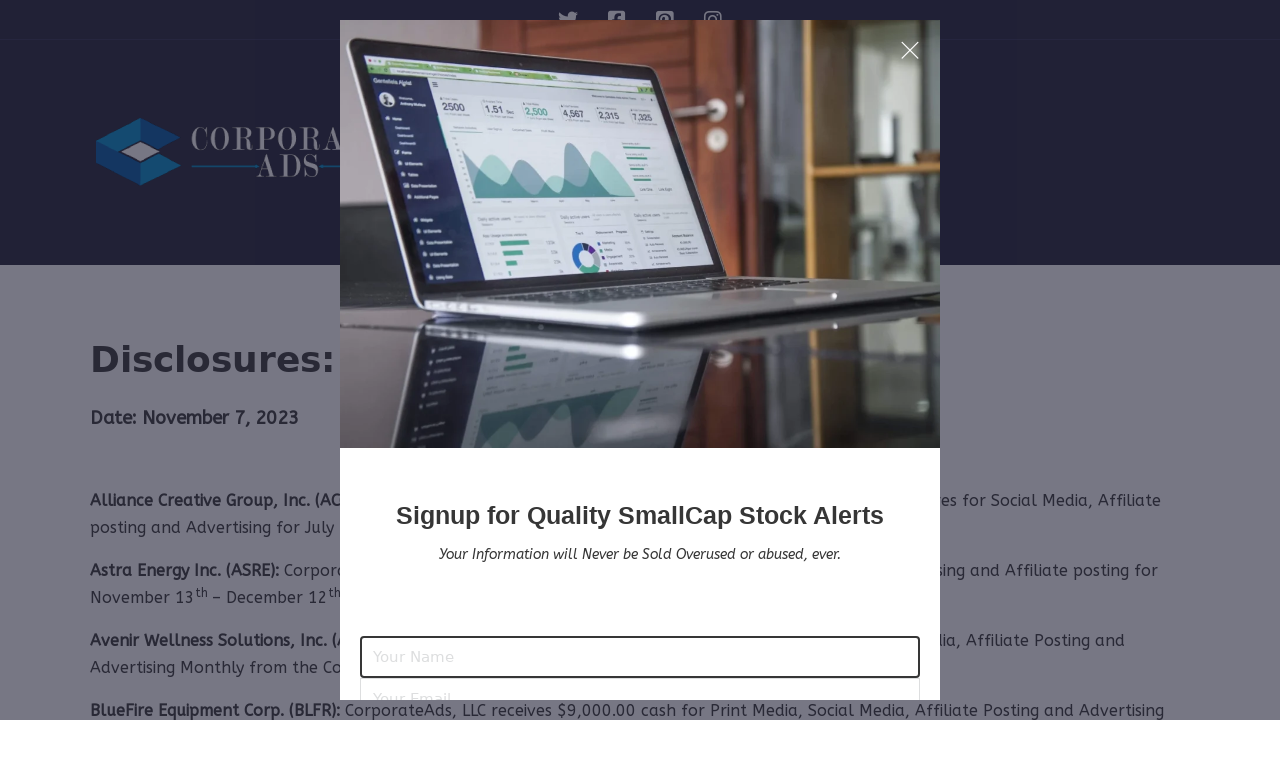

--- FILE ---
content_type: text/html; charset=UTF-8
request_url: https://corporateads.com/disclosure/disclosures-30/
body_size: 8243
content:
<!DOCTYPE html>
<html lang="en-US">
<head>
<meta charset="UTF-8">
<meta name="viewport" content="width=device-width, initial-scale=1">
<title>Disclosures:  &#8211; CorporateAds.com</title>
<meta name='robots' content='max-image-preview:large' />
	<style>img:is([sizes="auto" i], [sizes^="auto," i]) { contain-intrinsic-size: 3000px 1500px }</style>
	<link rel='dns-prefetch' href='//fonts.googleapis.com' />
<link rel="alternate" type="application/rss+xml" title="CorporateAds.com &raquo; Feed" href="https://corporateads.com/feed/" />
<link rel="alternate" type="application/rss+xml" title="CorporateAds.com &raquo; Comments Feed" href="https://corporateads.com/comments/feed/" />
<link rel="preconnect" href="https://fonts.gstatic.com/" crossorigin><link rel="preconnect" href="https://fonts.gstatic.com/" crossorigin><link rel='stylesheet' id='wp-block-library-css' href='https://corporateads.com/wp-includes/css/dist/block-library/style.min.css?ver=6.7.4' media='all' />
<link rel='stylesheet' id='advanced-custom-post-type/basic-block-css' href='https://corporateads.com/wp-content/plugins/advanced-custom-post-type/assets/static/css/gallery.css?ver=6.7.4' media='all' />
<style id='classic-theme-styles-inline-css'>
/*! This file is auto-generated */
.wp-block-button__link{color:#fff;background-color:#32373c;border-radius:9999px;box-shadow:none;text-decoration:none;padding:calc(.667em + 2px) calc(1.333em + 2px);font-size:1.125em}.wp-block-file__button{background:#32373c;color:#fff;text-decoration:none}
</style>
<style id='global-styles-inline-css'>
:root{--wp--preset--aspect-ratio--square: 1;--wp--preset--aspect-ratio--4-3: 4/3;--wp--preset--aspect-ratio--3-4: 3/4;--wp--preset--aspect-ratio--3-2: 3/2;--wp--preset--aspect-ratio--2-3: 2/3;--wp--preset--aspect-ratio--16-9: 16/9;--wp--preset--aspect-ratio--9-16: 9/16;--wp--preset--color--black: #000000;--wp--preset--color--cyan-bluish-gray: #abb8c3;--wp--preset--color--white: #ffffff;--wp--preset--color--pale-pink: #f78da7;--wp--preset--color--vivid-red: #cf2e2e;--wp--preset--color--luminous-vivid-orange: #ff6900;--wp--preset--color--luminous-vivid-amber: #fcb900;--wp--preset--color--light-green-cyan: #7bdcb5;--wp--preset--color--vivid-green-cyan: #00d084;--wp--preset--color--pale-cyan-blue: #8ed1fc;--wp--preset--color--vivid-cyan-blue: #0693e3;--wp--preset--color--vivid-purple: #9b51e0;--wp--preset--gradient--vivid-cyan-blue-to-vivid-purple: linear-gradient(135deg,rgba(6,147,227,1) 0%,rgb(155,81,224) 100%);--wp--preset--gradient--light-green-cyan-to-vivid-green-cyan: linear-gradient(135deg,rgb(122,220,180) 0%,rgb(0,208,130) 100%);--wp--preset--gradient--luminous-vivid-amber-to-luminous-vivid-orange: linear-gradient(135deg,rgba(252,185,0,1) 0%,rgba(255,105,0,1) 100%);--wp--preset--gradient--luminous-vivid-orange-to-vivid-red: linear-gradient(135deg,rgba(255,105,0,1) 0%,rgb(207,46,46) 100%);--wp--preset--gradient--very-light-gray-to-cyan-bluish-gray: linear-gradient(135deg,rgb(238,238,238) 0%,rgb(169,184,195) 100%);--wp--preset--gradient--cool-to-warm-spectrum: linear-gradient(135deg,rgb(74,234,220) 0%,rgb(151,120,209) 20%,rgb(207,42,186) 40%,rgb(238,44,130) 60%,rgb(251,105,98) 80%,rgb(254,248,76) 100%);--wp--preset--gradient--blush-light-purple: linear-gradient(135deg,rgb(255,206,236) 0%,rgb(152,150,240) 100%);--wp--preset--gradient--blush-bordeaux: linear-gradient(135deg,rgb(254,205,165) 0%,rgb(254,45,45) 50%,rgb(107,0,62) 100%);--wp--preset--gradient--luminous-dusk: linear-gradient(135deg,rgb(255,203,112) 0%,rgb(199,81,192) 50%,rgb(65,88,208) 100%);--wp--preset--gradient--pale-ocean: linear-gradient(135deg,rgb(255,245,203) 0%,rgb(182,227,212) 50%,rgb(51,167,181) 100%);--wp--preset--gradient--electric-grass: linear-gradient(135deg,rgb(202,248,128) 0%,rgb(113,206,126) 100%);--wp--preset--gradient--midnight: linear-gradient(135deg,rgb(2,3,129) 0%,rgb(40,116,252) 100%);--wp--preset--font-size--small: 13px;--wp--preset--font-size--medium: 20px;--wp--preset--font-size--large: 36px;--wp--preset--font-size--x-large: 42px;--wp--preset--spacing--20: 0.44rem;--wp--preset--spacing--30: 0.67rem;--wp--preset--spacing--40: 1rem;--wp--preset--spacing--50: 1.5rem;--wp--preset--spacing--60: 2.25rem;--wp--preset--spacing--70: 3.38rem;--wp--preset--spacing--80: 5.06rem;--wp--preset--shadow--natural: 6px 6px 9px rgba(0, 0, 0, 0.2);--wp--preset--shadow--deep: 12px 12px 50px rgba(0, 0, 0, 0.4);--wp--preset--shadow--sharp: 6px 6px 0px rgba(0, 0, 0, 0.2);--wp--preset--shadow--outlined: 6px 6px 0px -3px rgba(255, 255, 255, 1), 6px 6px rgba(0, 0, 0, 1);--wp--preset--shadow--crisp: 6px 6px 0px rgba(0, 0, 0, 1);}:where(.is-layout-flex){gap: 0.5em;}:where(.is-layout-grid){gap: 0.5em;}body .is-layout-flex{display: flex;}.is-layout-flex{flex-wrap: wrap;align-items: center;}.is-layout-flex > :is(*, div){margin: 0;}body .is-layout-grid{display: grid;}.is-layout-grid > :is(*, div){margin: 0;}:where(.wp-block-columns.is-layout-flex){gap: 2em;}:where(.wp-block-columns.is-layout-grid){gap: 2em;}:where(.wp-block-post-template.is-layout-flex){gap: 1.25em;}:where(.wp-block-post-template.is-layout-grid){gap: 1.25em;}.has-black-color{color: var(--wp--preset--color--black) !important;}.has-cyan-bluish-gray-color{color: var(--wp--preset--color--cyan-bluish-gray) !important;}.has-white-color{color: var(--wp--preset--color--white) !important;}.has-pale-pink-color{color: var(--wp--preset--color--pale-pink) !important;}.has-vivid-red-color{color: var(--wp--preset--color--vivid-red) !important;}.has-luminous-vivid-orange-color{color: var(--wp--preset--color--luminous-vivid-orange) !important;}.has-luminous-vivid-amber-color{color: var(--wp--preset--color--luminous-vivid-amber) !important;}.has-light-green-cyan-color{color: var(--wp--preset--color--light-green-cyan) !important;}.has-vivid-green-cyan-color{color: var(--wp--preset--color--vivid-green-cyan) !important;}.has-pale-cyan-blue-color{color: var(--wp--preset--color--pale-cyan-blue) !important;}.has-vivid-cyan-blue-color{color: var(--wp--preset--color--vivid-cyan-blue) !important;}.has-vivid-purple-color{color: var(--wp--preset--color--vivid-purple) !important;}.has-black-background-color{background-color: var(--wp--preset--color--black) !important;}.has-cyan-bluish-gray-background-color{background-color: var(--wp--preset--color--cyan-bluish-gray) !important;}.has-white-background-color{background-color: var(--wp--preset--color--white) !important;}.has-pale-pink-background-color{background-color: var(--wp--preset--color--pale-pink) !important;}.has-vivid-red-background-color{background-color: var(--wp--preset--color--vivid-red) !important;}.has-luminous-vivid-orange-background-color{background-color: var(--wp--preset--color--luminous-vivid-orange) !important;}.has-luminous-vivid-amber-background-color{background-color: var(--wp--preset--color--luminous-vivid-amber) !important;}.has-light-green-cyan-background-color{background-color: var(--wp--preset--color--light-green-cyan) !important;}.has-vivid-green-cyan-background-color{background-color: var(--wp--preset--color--vivid-green-cyan) !important;}.has-pale-cyan-blue-background-color{background-color: var(--wp--preset--color--pale-cyan-blue) !important;}.has-vivid-cyan-blue-background-color{background-color: var(--wp--preset--color--vivid-cyan-blue) !important;}.has-vivid-purple-background-color{background-color: var(--wp--preset--color--vivid-purple) !important;}.has-black-border-color{border-color: var(--wp--preset--color--black) !important;}.has-cyan-bluish-gray-border-color{border-color: var(--wp--preset--color--cyan-bluish-gray) !important;}.has-white-border-color{border-color: var(--wp--preset--color--white) !important;}.has-pale-pink-border-color{border-color: var(--wp--preset--color--pale-pink) !important;}.has-vivid-red-border-color{border-color: var(--wp--preset--color--vivid-red) !important;}.has-luminous-vivid-orange-border-color{border-color: var(--wp--preset--color--luminous-vivid-orange) !important;}.has-luminous-vivid-amber-border-color{border-color: var(--wp--preset--color--luminous-vivid-amber) !important;}.has-light-green-cyan-border-color{border-color: var(--wp--preset--color--light-green-cyan) !important;}.has-vivid-green-cyan-border-color{border-color: var(--wp--preset--color--vivid-green-cyan) !important;}.has-pale-cyan-blue-border-color{border-color: var(--wp--preset--color--pale-cyan-blue) !important;}.has-vivid-cyan-blue-border-color{border-color: var(--wp--preset--color--vivid-cyan-blue) !important;}.has-vivid-purple-border-color{border-color: var(--wp--preset--color--vivid-purple) !important;}.has-vivid-cyan-blue-to-vivid-purple-gradient-background{background: var(--wp--preset--gradient--vivid-cyan-blue-to-vivid-purple) !important;}.has-light-green-cyan-to-vivid-green-cyan-gradient-background{background: var(--wp--preset--gradient--light-green-cyan-to-vivid-green-cyan) !important;}.has-luminous-vivid-amber-to-luminous-vivid-orange-gradient-background{background: var(--wp--preset--gradient--luminous-vivid-amber-to-luminous-vivid-orange) !important;}.has-luminous-vivid-orange-to-vivid-red-gradient-background{background: var(--wp--preset--gradient--luminous-vivid-orange-to-vivid-red) !important;}.has-very-light-gray-to-cyan-bluish-gray-gradient-background{background: var(--wp--preset--gradient--very-light-gray-to-cyan-bluish-gray) !important;}.has-cool-to-warm-spectrum-gradient-background{background: var(--wp--preset--gradient--cool-to-warm-spectrum) !important;}.has-blush-light-purple-gradient-background{background: var(--wp--preset--gradient--blush-light-purple) !important;}.has-blush-bordeaux-gradient-background{background: var(--wp--preset--gradient--blush-bordeaux) !important;}.has-luminous-dusk-gradient-background{background: var(--wp--preset--gradient--luminous-dusk) !important;}.has-pale-ocean-gradient-background{background: var(--wp--preset--gradient--pale-ocean) !important;}.has-electric-grass-gradient-background{background: var(--wp--preset--gradient--electric-grass) !important;}.has-midnight-gradient-background{background: var(--wp--preset--gradient--midnight) !important;}.has-small-font-size{font-size: var(--wp--preset--font-size--small) !important;}.has-medium-font-size{font-size: var(--wp--preset--font-size--medium) !important;}.has-large-font-size{font-size: var(--wp--preset--font-size--large) !important;}.has-x-large-font-size{font-size: var(--wp--preset--font-size--x-large) !important;}
:where(.wp-block-post-template.is-layout-flex){gap: 1.25em;}:where(.wp-block-post-template.is-layout-grid){gap: 1.25em;}
:where(.wp-block-columns.is-layout-flex){gap: 2em;}:where(.wp-block-columns.is-layout-grid){gap: 2em;}
:root :where(.wp-block-pullquote){font-size: 1.5em;line-height: 1.6;}
</style>
<link rel='stylesheet' id='bricks-frontend-css' href='https://corporateads.com/wp-content/themes/bricks/assets/css/frontend-light.min.css?ver=1738874744' media='all' />
<style id='bricks-frontend-inline-css'>

			#brx-header {
				--x-header-transition: 0;
				--x-header-fade-transition: 400ms;
			}

			#brx-header.x-header_sticky-active {
				z-index: 999;
			}
		
</style>
<link rel='stylesheet' id='bricks-child-css' href='https://corporateads.com/wp-content/themes/bricks-child/style.css?ver=1681368969' media='all' />
<link rel='stylesheet' id='bricks-color-palettes-css' href='https://corporateads.com/wp-content/uploads/bricks/css/color-palettes.min.css?ver=1738874777' media='all' />
<link rel='stylesheet' id='bricks-global-custom-css-css' href='https://corporateads.com/wp-content/uploads/bricks/css/global-custom-css.min.css?ver=1738874777' media='all' />
<link rel='stylesheet' id='bricks-post-1080-css' href='https://corporateads.com/wp-content/uploads/bricks/css/post-1080.min.css?ver=1738874777' media='all' />
<link rel='stylesheet' id='bricks-post-1855-css' href='https://corporateads.com/wp-content/uploads/bricks/css/post-1855.min.css?ver=1738874777' media='all' />
<link rel='stylesheet' id='bricks-post-1155-css' href='https://corporateads.com/wp-content/uploads/bricks/css/post-1155.min.css?ver=1738874777' media='all' />
<link rel='stylesheet' id='bricks-post-2791-css' href='https://corporateads.com/wp-content/uploads/bricks/css/post-2791.min.css?ver=1765552547' media='all' />
<link rel='stylesheet' id='bricks-font-awesome-6-brands-css' href='https://corporateads.com/wp-content/themes/bricks/assets/css/libs/font-awesome-6-brands.min.css?ver=1738874744' media='all' />
<link rel='stylesheet' id='bricks-themify-icons-css' href='https://corporateads.com/wp-content/themes/bricks/assets/css/libs/themify-icons.min.css?ver=1738874744' media='all' />
<link rel='stylesheet' id='bricks-google-fonts-css' href='https://fonts.googleapis.com/css2?family=ABeeZee:ital,wght@0,400;1,400&#038;display=swap' media='all' />
<link rel='stylesheet' id='x-header-row-css' href='https://corporateads.com/wp-content/plugins/bricksextras/components/assets/css/headerrow.css?ver=1.6.2' media='all' />
<link rel='stylesheet' id='x-modal-css' href='https://corporateads.com/wp-content/plugins/bricksextras/components/assets/css/promodal.css?ver=1.6.2' media='all' />
<link rel='stylesheet' id='x-sticky-header-css' href='https://corporateads.com/wp-content/plugins/bricksextras/components/assets/css/stickyheader.css?ver=1.0.0' media='all' />
<style id='bricks-frontend-inline-inline-css'>
html {scroll-behavior: smooth}
</style>
<link rel="https://api.w.org/" href="https://corporateads.com/wp-json/" /><link rel="alternate" title="JSON" type="application/json" href="https://corporateads.com/wp-json/wp/v2/disclosure/2521" /><link rel="EditURI" type="application/rsd+xml" title="RSD" href="https://corporateads.com/xmlrpc.php?rsd" />
<link rel="canonical" href="https://corporateads.com/disclosure/disclosures-30/" />
<link rel='shortlink' href='https://corporateads.com/?p=2521' />
<link rel="alternate" title="oEmbed (JSON)" type="application/json+oembed" href="https://corporateads.com/wp-json/oembed/1.0/embed?url=https%3A%2F%2Fcorporateads.com%2Fdisclosure%2Fdisclosures-30%2F" />
<link rel="alternate" title="oEmbed (XML)" type="text/xml+oembed" href="https://corporateads.com/wp-json/oembed/1.0/embed?url=https%3A%2F%2Fcorporateads.com%2Fdisclosure%2Fdisclosures-30%2F&#038;format=xml" />
<link rel="icon" href="https://corporateads.com/wp-content/uploads/2020/06/Corporate-Ads-favicon-100x100.png" sizes="32x32" />
<link rel="icon" href="https://corporateads.com/wp-content/uploads/2020/06/Corporate-Ads-favicon.png" sizes="192x192" />
<link rel="apple-touch-icon" href="https://corporateads.com/wp-content/uploads/2020/06/Corporate-Ads-favicon.png" />
<meta name="msapplication-TileImage" content="https://corporateads.com/wp-content/uploads/2020/06/Corporate-Ads-favicon.png" />

<!-- Facebook Open Graph (by Bricks) -->
<meta property="og:url" content="https://corporateads.com/disclosure/disclosures-30/" />
<meta property="og:site_name" content="CorporateAds.com" />
<meta property="og:title" content="Disclosures: " />
<meta property="og:description" content="Alliance Creative Group, Inc. (ACGX):&nbsp;CorporateAds, LLC shall receive the equivalent of 200,000 Rule 144 shares for Social Media, Affiliate posting and Advertising for July 1st, 2023 – June 30th, 2024 from Third Party DGM, LLC. Astra Energy Inc. (ASRE):&nbsp;CorporateAds, LLC will receive $1,300.00 cash for Print Media, Social Media, Advertising and Affiliate posting for November [&hellip;]" />
<meta property="og:type" content="website" />
</head>

<body class="disclosure-template-default single single-disclosure postid-2521 brx-body bricks-is-frontend wp-embed-responsive">		<a class="skip-link" href="#brx-content">Skip to main content</a>

					<a class="skip-link" href="#brx-footer">Skip to footer</a>
			<header id="brx-header" class="x-header_sticky" data-x-scroll="300" data-x-break="1" data-x-hide-effect="slideUp" data-x-overlay="none"><div id="brxe-hsvtpt" class="brxe-xheaderrow bricks-lazy-hidden" data-x-overlay="always" data-x-sticky="hide"><div id="brxe-cmcwdh" class="brxe-container x-header_wrap bricks-lazy-hidden"><ul id="brxe-jlgekc" class="brxe-social-icons"><li class="repeater-item no-link"><i class="fab fa-twitter icon"></i></li><li class="repeater-item no-link"><i class="fab fa-facebook-square icon"></i></li><li class="repeater-item no-link"><i class="fab fa-pinterest-square icon"></i></li><li class="repeater-item no-link"><i class="fab fa-instagram icon"></i></li></ul></div></div><div id="brxe-pevqzu" class="brxe-xheaderrow bricks-lazy-hidden" data-x-overlay="always" data-x-sticky="always"><div id="brxe-pkmhis" class="brxe-container x-header_wrap bricks-lazy-hidden"><div id="brxe-qqjpjb" class="brxe-block bricks-lazy-hidden"><a id="brxe-mwgxxr" class="brxe-logo" href="https://corporateads.com"><img width="300" height="74" src="https://corporateads.com/wp-content/uploads/2023/04/Corporate-Ads-White-on-black-1.webp" class="bricks-site-logo css-filter" alt="CorporateAds.com" loading="eager" decoding="async" /></a></div><div id="brxe-rfatrw" class="brxe-block bricks-lazy-hidden"><div id="brxe-rylxcb" data-script-id="rylxcb" class="brxe-nav-menu"><nav class="bricks-nav-menu-wrapper mobile_landscape"><ul id="menu-main-menu" class="bricks-nav-menu"><li id="menu-item-1102" class="menu-item menu-item-type-post_type menu-item-object-page menu-item-home menu-item-1102 bricks-menu-item"><a href="https://corporateads.com/">Home</a></li>
<li id="menu-item-1532" class="menu-item menu-item-type-custom menu-item-object-custom menu-item-1532 bricks-menu-item"><a href="https://corporateads.com/company-profile/">Case Studies</a></li>
<li id="menu-item-1409" class="menu-item menu-item-type-post_type menu-item-object-page menu-item-1409 bricks-menu-item"><a href="https://corporateads.com/services/">Services</a></li>
<li id="menu-item-1428" class="menu-item menu-item-type-post_type menu-item-object-page menu-item-1428 bricks-menu-item"><a href="https://corporateads.com/about/">About</a></li>
<li id="menu-item-1705" class="menu-item menu-item-type-post_type menu-item-object-page menu-item-1705 bricks-menu-item"><a href="https://corporateads.com/news-2/">News</a></li>
<li id="menu-item-1492" class="menu-item menu-item-type-post_type menu-item-object-page menu-item-1492 bricks-menu-item"><a href="https://corporateads.com/contact/">Contact</a></li>
</ul></nav>			<button class="bricks-mobile-menu-toggle" aria-haspopup="true" aria-label="Open mobile menu" aria-expanded="false">
				<span class="bar-top"></span>
				<span class="bar-center"></span>
				<span class="bar-bottom"></span>
			</button>
			<nav class="bricks-mobile-menu-wrapper right"><ul id="menu-main-menu-1" class="bricks-mobile-menu"><li class="menu-item menu-item-type-post_type menu-item-object-page menu-item-home menu-item-1102 bricks-menu-item"><a href="https://corporateads.com/">Home</a></li>
<li class="menu-item menu-item-type-custom menu-item-object-custom menu-item-1532 bricks-menu-item"><a href="https://corporateads.com/company-profile/">Case Studies</a></li>
<li class="menu-item menu-item-type-post_type menu-item-object-page menu-item-1409 bricks-menu-item"><a href="https://corporateads.com/services/">Services</a></li>
<li class="menu-item menu-item-type-post_type menu-item-object-page menu-item-1428 bricks-menu-item"><a href="https://corporateads.com/about/">About</a></li>
<li class="menu-item menu-item-type-post_type menu-item-object-page menu-item-1705 bricks-menu-item"><a href="https://corporateads.com/news-2/">News</a></li>
<li class="menu-item menu-item-type-post_type menu-item-object-page menu-item-1492 bricks-menu-item"><a href="https://corporateads.com/contact/">Contact</a></li>
</ul></nav><div class="bricks-mobile-menu-overlay"></div></div></div></div></div></header><main id="brx-content"><section id="brxe-aozfpi" class="brxe-section bricks-lazy-hidden"><div id="brxe-jgxopb" class="brxe-container bricks-lazy-hidden"><div id="brxe-qlylja" class="brxe-block bricks-lazy-hidden"><h1 id="brxe-bxxmzq" class="brxe-post-title">Disclosures: </h1><div id="brxe-njfeuq" class="brxe-text"><p><strong>Date: November 7, 2023</strong></p>
</div></div><div id="brxe-lrmght" class="brxe-block bricks-lazy-hidden"><div id="brxe-lfovlp" class="brxe-post-content">
<p><strong>Alliance Creative Group, Inc. (ACGX):</strong>&nbsp;CorporateAds, LLC shall receive the equivalent of 200,000 Rule 144 shares for Social Media, Affiliate posting and Advertising for July 1st, 2023 – June 30th, 2024 from Third Party DGM, LLC.</p>



<p><strong>Astra Energy Inc. (ASRE):&nbsp;</strong>CorporateAds, LLC will receive $1,300.00 cash for Print Media, Social Media, Advertising and Affiliate posting for November 13<sup>th </sup>– December 12<sup>th</sup>, 2023 from the Company.</p>



<p><strong>Avenir Wellness Solutions, Inc. (AVRW):&nbsp;</strong>CorporateAds, LLC receives $9,000.00 cash for Print Media, Social Media, Affiliate Posting and Advertising Monthly from the Company.&nbsp;</p>



<p><strong>BlueFire Equipment Corp. (BLFR): </strong>CorporateAds, LLC receives $9,000.00 cash for Print Media, Social Media, Affiliate Posting and Advertising Monthly from the Company.&nbsp;</p>



<p><strong>ENDEXX Corp. (EDXC):</strong> CorporateAds, LLC received $37,500.00 cash&nbsp; for Print Media, Social Media, Affiliate Posting and Advertising for October 11th, 2023 – November 12<sup>th</sup>, 2023 from Third Party Macca Holdings, LLC.</p>



<p><strong>Innovative Designs, Inc. (IVDN):&nbsp;</strong>CorporateAds, LLC shall receive the equivalent of 360,000 Rule 144 shares in 1 year for Advertising and Social Media Marketing&nbsp;for October 12th, 2020 – April 16th, 2024 from Third Party DGM, LLC.</p>



<p><strong>Lamperd Less Lethal, Inc. (LLLI):</strong>&nbsp;CorporateAds, LLC shall receive the equivalent of 3,500,000 Rule 144 shares in 2 years for Advertising and Social Media Marketing for January 1st, 2023 – December 31st, 2023 from Third Party DGM, LLC.</p>



<p><strong>Regen Biopharma, Inc. (RGBP): </strong>CorporateAds, LLC will receive $8,000.00 cash for&nbsp;Print Media, Social Media, Affiliate Posting, Articles and Advertising&nbsp;from October 23rd 2023 – November 26th, 2023 by Third Party, Bostonia Partners, Inc.</p>



<p><strong>SmartMetric, Inc. (SMME):</strong>&nbsp;CorporateAds, LLC receives $2,000.00 cash for Print Media, Social Media, Advertising and Affiliate posting for November 2023 from the Company.</p>
</div></div></div></section></main><footer id="brx-footer"><section id="brxe-dyieoy" class="brxe-section bricks-lazy-hidden"><div id="brxe-kyayms" class="brxe-container bricks-lazy-hidden"><div id="brxe-nzjtve" class="brxe-block bricks-lazy-hidden"><a id="brxe-bjnvfe" class="brxe-logo" href="https://corporateads.com"><img width="300" height="74" src="https://corporateads.com/wp-content/uploads/2023/04/Corporate-Ads-White-on-black-1.webp" class="bricks-site-logo css-filter" alt="CorporateAds.com" loading="eager" decoding="async" /></a><div id="brxe-bmhodn" class="brxe-text"><p>We believe in building long lasting relationships as noted by our vast amount of real, contactable clients that span over 2 decades!<br />
Our office is Northeast of Detroit on Michigan’s busiest roadway.</p>
</div></div><div id="brxe-ysuiay" class="brxe-block bricks-lazy-hidden"><h3 id="brxe-dbylza" class="brxe-heading">Legal</h3><ul id="brxe-ceqwbg" class="brxe-list"><li ><div class="content"><span class="icon"><i class="ti-plus"></i></span><a href="https://corporateads.com/disclosure/"><span class="title">Disclosure</span></a></div></li><li ><div class="content"><span class="icon"><i class="ti-plus"></i></span><a href="https://corporateads.com/disclaimer/"><span class="title">Disclaimer</span></a></div></li></ul></div><div id="brxe-tzqsrw" class="brxe-block bricks-lazy-hidden"><h3 id="brxe-azgige" class="brxe-heading">Newsletter Signup</h3>		<form id="brxe-thdzvc" data-script-id="thdzvc" class="brxe-form" method="post" data-element-id="thdzvc">
			
				<div class="form-group" role="group">
				<input id="form-field-018fdb" name="form-field-fa25ca" aria-label="Name" spellcheck="false" type="text" value placeholder="Your Name">
				
				
							</div>
				
				<div class="form-group" role="group">
				<input id="form-field-add6cd" name="form-field-11e086" aria-label="Email" type="email" value placeholder="Your Email" maxlength="320" required>
				
				
							</div>
				
		  <div class="form-group submit-button-wrapper">
				<button type="submit" class="bricks-button bricks-background-primary">
					<span class="text">Sign Up</span><span class="loading"><svg version="1.1" viewBox="0 0 24 24" xmlns="http://www.w3.org/2000/svg" xmlns:xlink="http://www.w3.org/1999/xlink"><g stroke-linecap="round" stroke-width="1" stroke="currentColor" fill="none" stroke-linejoin="round"><path d="M0.927,10.199l2.787,4.151l3.205,-3.838"></path><path d="M23.5,14.5l-2.786,-4.15l-3.206,3.838"></path><path d="M20.677,10.387c0.834,4.408 -2.273,8.729 -6.509,9.729c-2.954,0.699 -5.916,-0.238 -7.931,-2.224"></path><path d="M3.719,14.325c-1.314,-4.883 1.969,-9.675 6.538,-10.753c3.156,-0.747 6.316,0.372 8.324,2.641"></path></g><path fill="none" d="M0,0h24v24h-24Z"></path></svg>
</span>				</button>
			</div>
		</form>
		</div></div></section><section id="brxe-ifmmvj" class="brxe-section bricks-lazy-hidden"><div id="brxe-hlkxnj" class="brxe-container bricks-lazy-hidden"><div id="brxe-talsxp" class="brxe-text"><p>Copyright © 2022 Corporateads.com. All rights reserved.</p>
</div></div></section><div id="brxe-pmbvlm" class="brxe-xpromodalnestable bricks-lazy-hidden x-modal" data-x-id="pmbvlm" data-x-modal="{&quot;rawConfig&quot;:{&quot;openClass&quot;:&quot;x-modal_open&quot;,&quot;closeTrigger&quot;:&quot;data-x-modal-close&quot;,&quot;awaitOpenAnimation&quot;:true,&quot;awaitCloseAnimation&quot;:true,&quot;disableScroll&quot;:false,&quot;disableFocus&quot;:false},&quot;triggers&quot;:[{&quot;type&quot;:&quot;pageLoad&quot;,&quot;options&quot;:{&quot;delay&quot;:&quot;3000ms&quot;}}],&quot;show_once&quot;:false,&quot;show_once_session&quot;:true,&quot;show_again&quot;:{&quot;type&quot;:&quot;page_load&quot;,&quot;options&quot;:{&quot;days&quot;:0,&quot;hours&quot;:0}},&quot;escToClose&quot;:&quot;true&quot;,&quot;hashToClose&quot;:&quot;true&quot;,&quot;resetForms&quot;:&quot;true&quot;}"><div class="x-modal_backdrop" tabindex="-1" data-x-modal-close><div class="x-modal_container" aria-modal="true" role="dialog"><div class="x-modal_content"><figure id="brxe-eygeud" class="brxe-image overlay tag"><img width="1024" height="730" src="data:image/svg+xml,%3Csvg%20xmlns=&#039;http://www.w3.org/2000/svg&#039;%20viewBox=&#039;0%200%201024%20730&#039;%3E%3C/svg%3E" class="css-filter size-large bricks-lazy-hidden" alt="" decoding="async" loading="lazy" data-src="https://corporateads.com/wp-content/uploads/2023/03/carlos-muza-hpjSkU2UYSU-unsplash-1024x730.webp" data-type="string" data-sizes="(max-width: 1024px) 100vw, 1024px" data-srcset="https://corporateads.com/wp-content/uploads/2023/03/carlos-muza-hpjSkU2UYSU-unsplash-1024x730.webp 1024w, https://corporateads.com/wp-content/uploads/2023/03/carlos-muza-hpjSkU2UYSU-unsplash-768x547.webp 768w, https://corporateads.com/wp-content/uploads/2023/03/carlos-muza-hpjSkU2UYSU-unsplash.webp 1200w" /></figure><div id="brxe-mvjgqo" class="brxe-block bricks-lazy-hidden"><h3 id="brxe-kbilmr" class="brxe-heading">Signup for Quality SmallCap Stock Alerts</h3><div id="brxe-pgcfqe" class="brxe-text-basic">Your Information will Never be Sold Overused or abused, ever.</div></div>		<form id="brxe-ypwjdn" data-script-id="ypwjdn" class="brxe-form" method="post" data-element-id="ypwjdn">
			
				<div class="form-group" role="group">
				<input id="form-field-f3613f" name="form-field-2af2a0" aria-label="Name" spellcheck="false" type="text" value placeholder="Your Name">
				
				
							</div>
				
				<div class="form-group" role="group">
				<input id="form-field-d805ac" name="form-field-381718" aria-label="Email" type="email" value placeholder="Your Email" maxlength="320" required>
				
				
							</div>
				
		  <div class="form-group submit-button-wrapper">
				<button type="submit" class="bricks-button bricks-background-primary md">
					<span class="text">Signup</span><span class="loading"><svg version="1.1" viewBox="0 0 24 24" xmlns="http://www.w3.org/2000/svg" xmlns:xlink="http://www.w3.org/1999/xlink"><g stroke-linecap="round" stroke-width="1" stroke="currentColor" fill="none" stroke-linejoin="round"><path d="M0.927,10.199l2.787,4.151l3.205,-3.838"></path><path d="M23.5,14.5l-2.786,-4.15l-3.206,3.838"></path><path d="M20.677,10.387c0.834,4.408 -2.273,8.729 -6.509,9.729c-2.954,0.699 -5.916,-0.238 -7.931,-2.224"></path><path d="M3.719,14.325c-1.314,-4.883 1.969,-9.675 6.538,-10.753c3.156,-0.747 6.316,0.372 8.324,2.641"></path></g><path fill="none" d="M0,0h24v24h-24Z"></path></svg>
</span>				</button>
			</div>
		</form>
		<button class="x-modal_close" aria-label="close modal" data-x-modal-close><span class="x-modal_close-icon"> <i class="ti-close"></i>  </span></button></div></div></div></div></footer><div data-popup-id="2791" class="brx-popup brxe-popup-2791 hide" data-popup-limits="{&quot;windowStorage&quot;:2}"><div class="brx-popup-content brxe-container"><div id="brxe-pmbvlm" class="brxe-xpromodalnestable bricks-lazy-hidden x-modal" data-x-id="pmbvlm" data-x-modal="{&quot;rawConfig&quot;:{&quot;openClass&quot;:&quot;x-modal_open&quot;,&quot;closeTrigger&quot;:&quot;data-x-modal-close&quot;,&quot;awaitOpenAnimation&quot;:true,&quot;awaitCloseAnimation&quot;:true,&quot;disableScroll&quot;:false,&quot;disableFocus&quot;:false},&quot;triggers&quot;:[{&quot;type&quot;:&quot;pageLoad&quot;,&quot;options&quot;:{&quot;delay&quot;:&quot;3000ms&quot;}}],&quot;show_once&quot;:false,&quot;show_once_session&quot;:true,&quot;show_again&quot;:{&quot;type&quot;:&quot;page_load&quot;,&quot;options&quot;:{&quot;days&quot;:0,&quot;hours&quot;:0}},&quot;escToClose&quot;:&quot;true&quot;,&quot;hashToClose&quot;:&quot;true&quot;,&quot;resetForms&quot;:&quot;true&quot;}"><div class="x-modal_backdrop" tabindex="-1" data-x-modal-close><div class="x-modal_container" aria-modal="true" role="dialog"><div class="x-modal_content"><figure id="brxe-eygeud" class="brxe-image overlay tag"><img width="1024" height="730" src="data:image/svg+xml,%3Csvg%20xmlns=&#039;http://www.w3.org/2000/svg&#039;%20viewBox=&#039;0%200%201024%20730&#039;%3E%3C/svg%3E" class="css-filter size-large bricks-lazy-hidden" alt="" decoding="async" loading="lazy" data-src="https://corporateads.com/wp-content/uploads/2023/03/carlos-muza-hpjSkU2UYSU-unsplash-1024x730.webp" data-type="string" data-sizes="(max-width: 1024px) 100vw, 1024px" data-srcset="https://corporateads.com/wp-content/uploads/2023/03/carlos-muza-hpjSkU2UYSU-unsplash-1024x730.webp 1024w, https://corporateads.com/wp-content/uploads/2023/03/carlos-muza-hpjSkU2UYSU-unsplash-768x547.webp 768w, https://corporateads.com/wp-content/uploads/2023/03/carlos-muza-hpjSkU2UYSU-unsplash.webp 1200w" /></figure><h3 id="brxe-kbilmr" class="brxe-heading">Signup for Quality SmallCap Stock Alerts</h3><div id="brxe-pgcfqe" class="brxe-text-basic">Your Information will Never be Sold Overused or abused, ever.</div>		<form id="brxe-ypwjdn" data-script-id="ypwjdn" class="brxe-form" method="post" data-element-id="ypwjdn">
			
				<div class="form-group" role="group">
				<input id="form-field-ddbda2" name="form-field-2af2a0" aria-label="Name" spellcheck="false" type="text" value placeholder="Your Name">
				
				
							</div>
				
				<div class="form-group" role="group">
				<input id="form-field-a98b9e" name="form-field-381718" aria-label="Email" type="email" value placeholder="Your Email" maxlength="320" required>
				
				
							</div>
				<div class="form-group captcha"><div class="form-group recaptcha-error"><div class="brxe-alert danger"><p>Google reCaptcha: Invalid site key.</p></div></div><div id="recaptcha-ypwjdn" data-key="6LdgjyksAAAAAAEutJrIKTFPO4J4IqKqAbF5bE7w" class="recaptcha-hidden"></div></div>
		  <div class="form-group submit-button-wrapper">
				<button type="submit" class="bricks-button bricks-background-primary md">
					<span class="text">Signup</span><span class="loading"><svg version="1.1" viewBox="0 0 24 24" xmlns="http://www.w3.org/2000/svg" xmlns:xlink="http://www.w3.org/1999/xlink"><g stroke-linecap="round" stroke-width="1" stroke="currentColor" fill="none" stroke-linejoin="round"><path d="M0.927,10.199l2.787,4.151l3.205,-3.838"></path><path d="M23.5,14.5l-2.786,-4.15l-3.206,3.838"></path><path d="M20.677,10.387c0.834,4.408 -2.273,8.729 -6.509,9.729c-2.954,0.699 -5.916,-0.238 -7.931,-2.224"></path><path d="M3.719,14.325c-1.314,-4.883 1.969,-9.675 6.538,-10.753c3.156,-0.747 6.316,0.372 8.324,2.641"></path></g><path fill="none" d="M0,0h24v24h-24Z"></path></svg>
</span>				</button>
			</div>
		</form>
		<button class="x-modal_close" aria-label="close modal" data-x-modal-close><span class="x-modal_close-icon"> <i class="ti-close"></i>  </span></button></div></div></div></div></div><div class="brx-popup-backdrop"></div></div><style>
/* BREAKPOINT: Desktop (BASE) */
#brxe-kbilmr {margin-top: 30px; font-size: 25px; font-family: "Helvetica"; font-weight: 700; text-align: center}

/* BREAKPOINT: Mobile portrait */
@media (max-width: 478px) {
#brxe-kbilmr {font-size: 18px}
}

/* BREAKPOINT: Desktop (BASE) */
#brxe-ypwjdn {margin-top: 30px; padding-top: 20px; padding-right: 20px; padding-bottom: 20px; padding-left: 20px}
#brxe-ypwjdn .bricks-button {background-color: var(--bricks-color-vdrzzn); color: var(--bricks-color-ixduca)}
#brxe-ypwjdn .submit-button-wrapper {width: 25%}

</style><script id="bricks-scripts-js-extra">
var bricksData = {"debug":"","locale":"en_US","ajaxUrl":"https:\/\/corporateads.com\/wp-admin\/admin-ajax.php","restApiUrl":"https:\/\/corporateads.com\/wp-json\/bricks\/v1\/","nonce":"6e25f704fe","formNonce":"efe4ba8602","wpRestNonce":"b2565e888d","postId":"2521","recaptchaIds":[],"animatedTypingInstances":[],"videoInstances":[],"splideInstances":[],"tocbotInstances":[],"swiperInstances":[],"queryLoopInstances":[],"interactions":[],"filterInstances":[],"isotopeInstances":[],"mapStyles":{"ultraLightWithLabels":{"label":"Ultra light with labels","style":"[ { \"featureType\": \"water\", \"elementType\": \"geometry\", \"stylers\": [ { \"color\": \"#e9e9e9\" }, { \"lightness\": 17 } ] }, { \"featureType\": \"landscape\", \"elementType\": \"geometry\", \"stylers\": [ { \"color\": \"#f5f5f5\" }, { \"lightness\": 20 } ] }, { \"featureType\": \"road.highway\", \"elementType\": \"geometry.fill\", \"stylers\": [ { \"color\": \"#ffffff\" }, { \"lightness\": 17 } ] }, { \"featureType\": \"road.highway\", \"elementType\": \"geometry.stroke\", \"stylers\": [ { \"color\": \"#ffffff\" }, { \"lightness\": 29 }, { \"weight\": 0.2 } ] }, { \"featureType\": \"road.arterial\", \"elementType\": \"geometry\", \"stylers\": [ { \"color\": \"#ffffff\" }, { \"lightness\": 18 } ] }, { \"featureType\": \"road.local\", \"elementType\": \"geometry\", \"stylers\": [ { \"color\": \"#ffffff\" }, { \"lightness\": 16 } ] }, { \"featureType\": \"poi\", \"elementType\": \"geometry\", \"stylers\": [ { \"color\": \"#f5f5f5\" }, { \"lightness\": 21 } ] }, { \"featureType\": \"poi.park\", \"elementType\": \"geometry\", \"stylers\": [ { \"color\": \"#dedede\" }, { \"lightness\": 21 } ] }, { \"elementType\": \"labels.text.stroke\", \"stylers\": [ { \"visibility\": \"on\" }, { \"color\": \"#ffffff\" }, { \"lightness\": 16 } ] }, { \"elementType\": \"labels.text.fill\", \"stylers\": [ { \"saturation\": 36 }, { \"color\": \"#333333\" }, { \"lightness\": 40 } ] }, { \"elementType\": \"labels.icon\", \"stylers\": [ { \"visibility\": \"off\" } ] }, { \"featureType\": \"transit\", \"elementType\": \"geometry\", \"stylers\": [ { \"color\": \"#f2f2f2\" }, { \"lightness\": 19 } ] }, { \"featureType\": \"administrative\", \"elementType\": \"geometry.fill\", \"stylers\": [ { \"color\": \"#fefefe\" }, { \"lightness\": 20 } ] }, { \"featureType\": \"administrative\", \"elementType\": \"geometry.stroke\", \"stylers\": [ { \"color\": \"#fefefe\" }, { \"lightness\": 17 }, { \"weight\": 1.2 } ] } ]"},"blueWater":{"label":"Blue water","style":"[ { \"featureType\": \"administrative\", \"elementType\": \"labels.text.fill\", \"stylers\": [ { \"color\": \"#444444\" } ] }, { \"featureType\": \"landscape\", \"elementType\": \"all\", \"stylers\": [ { \"color\": \"#f2f2f2\" } ] }, { \"featureType\": \"poi\", \"elementType\": \"all\", \"stylers\": [ { \"visibility\": \"off\" } ] }, { \"featureType\": \"road\", \"elementType\": \"all\", \"stylers\": [ { \"saturation\": -100 }, { \"lightness\": 45 } ] }, { \"featureType\": \"road.highway\", \"elementType\": \"all\", \"stylers\": [ { \"visibility\": \"simplified\" } ] }, { \"featureType\": \"road.arterial\", \"elementType\": \"labels.icon\", \"stylers\": [ { \"visibility\": \"off\" } ] }, { \"featureType\": \"transit\", \"elementType\": \"all\", \"stylers\": [ { \"visibility\": \"off\" } ] }, { \"featureType\": \"water\", \"elementType\": \"all\", \"stylers\": [ { \"color\": \"#46bcec\" }, { \"visibility\": \"on\" } ] } ]"},"lightDream":{"label":"Light dream","style":"[ { \"featureType\": \"landscape\", \"stylers\": [ { \"hue\": \"#FFBB00\" }, { \"saturation\": 43.400000000000006 }, { \"lightness\": 37.599999999999994 }, { \"gamma\": 1 } ] }, { \"featureType\": \"road.highway\", \"stylers\": [ { \"hue\": \"#FFC200\" }, { \"saturation\": -61.8 }, { \"lightness\": 45.599999999999994 }, { \"gamma\": 1 } ] }, { \"featureType\": \"road.arterial\", \"stylers\": [ { \"hue\": \"#FF0300\" }, { \"saturation\": -100 }, { \"lightness\": 51.19999999999999 }, { \"gamma\": 1 } ] }, { \"featureType\": \"road.local\", \"stylers\": [ { \"hue\": \"#FF0300\" }, { \"saturation\": -100 }, { \"lightness\": 52 }, { \"gamma\": 1 } ] }, { \"featureType\": \"water\", \"stylers\": [ { \"hue\": \"#0078FF\" }, { \"saturation\": -13.200000000000003 }, { \"lightness\": 2.4000000000000057 }, { \"gamma\": 1 } ] }, { \"featureType\": \"poi\", \"stylers\": [ { \"hue\": \"#00FF6A\" }, { \"saturation\": -1.0989010989011234 }, { \"lightness\": 11.200000000000017 }, { \"gamma\": 1 } ] } ]"},"blueEssence":{"label":"Blue essence","style":"[ { \"featureType\": \"landscape.natural\", \"elementType\": \"geometry.fill\", \"stylers\": [ { \"visibility\": \"on\" }, { \"color\": \"#e0efef\" } ] }, { \"featureType\": \"poi\", \"elementType\": \"geometry.fill\", \"stylers\": [ { \"visibility\": \"on\" }, { \"hue\": \"#1900ff\" }, { \"color\": \"#c0e8e8\" } ] }, { \"featureType\": \"road\", \"elementType\": \"geometry\", \"stylers\": [ { \"lightness\": 100 }, { \"visibility\": \"simplified\" } ] }, { \"featureType\": \"road\", \"elementType\": \"labels\", \"stylers\": [ { \"visibility\": \"off\" } ] }, { \"featureType\": \"transit.line\", \"elementType\": \"geometry\", \"stylers\": [ { \"visibility\": \"on\" }, { \"lightness\": 700 } ] }, { \"featureType\": \"water\", \"elementType\": \"all\", \"stylers\": [ { \"color\": \"#7dcdcd\" } ] } ]"},"appleMapsesque":{"label":"Apple maps-esque","style":"[ { \"featureType\": \"landscape.man_made\", \"elementType\": \"geometry\", \"stylers\": [ { \"color\": \"#f7f1df\" } ] }, { \"featureType\": \"landscape.natural\", \"elementType\": \"geometry\", \"stylers\": [ { \"color\": \"#d0e3b4\" } ] }, { \"featureType\": \"landscape.natural.terrain\", \"elementType\": \"geometry\", \"stylers\": [ { \"visibility\": \"off\" } ] }, { \"featureType\": \"poi\", \"elementType\": \"labels\", \"stylers\": [ { \"visibility\": \"off\" } ] }, { \"featureType\": \"poi.business\", \"elementType\": \"all\", \"stylers\": [ { \"visibility\": \"off\" } ] }, { \"featureType\": \"poi.medical\", \"elementType\": \"geometry\", \"stylers\": [ { \"color\": \"#fbd3da\" } ] }, { \"featureType\": \"poi.park\", \"elementType\": \"geometry\", \"stylers\": [ { \"color\": \"#bde6ab\" } ] }, { \"featureType\": \"road\", \"elementType\": \"geometry.stroke\", \"stylers\": [ { \"visibility\": \"off\" } ] }, { \"featureType\": \"road\", \"elementType\": \"labels\", \"stylers\": [ { \"visibility\": \"off\" } ] }, { \"featureType\": \"road.highway\", \"elementType\": \"geometry.fill\", \"stylers\": [ { \"color\": \"#ffe15f\" } ] }, { \"featureType\": \"road.highway\", \"elementType\": \"geometry.stroke\", \"stylers\": [ { \"color\": \"#efd151\" } ] }, { \"featureType\": \"road.arterial\", \"elementType\": \"geometry.fill\", \"stylers\": [ { \"color\": \"#ffffff\" } ] }, { \"featureType\": \"road.local\", \"elementType\": \"geometry.fill\", \"stylers\": [ { \"color\": \"black\" } ] }, { \"featureType\": \"transit.station.airport\", \"elementType\": \"geometry.fill\", \"stylers\": [ { \"color\": \"#cfb2db\" } ] }, { \"featureType\": \"water\", \"elementType\": \"geometry\", \"stylers\": [ { \"color\": \"#a2daf2\" } ] } ]"},"paleDawn":{"label":"Pale dawn","style":"[ { \"featureType\": \"administrative\", \"elementType\": \"all\", \"stylers\": [ { \"visibility\": \"on\" }, { \"lightness\": 33 } ] }, { \"featureType\": \"landscape\", \"elementType\": \"all\", \"stylers\": [ { \"color\": \"#f2e5d4\" } ] }, { \"featureType\": \"poi.park\", \"elementType\": \"geometry\", \"stylers\": [ { \"color\": \"#c5dac6\" } ] }, { \"featureType\": \"poi.park\", \"elementType\": \"labels\", \"stylers\": [ { \"visibility\": \"on\" }, { \"lightness\": 20 } ] }, { \"featureType\": \"road\", \"elementType\": \"all\", \"stylers\": [ { \"lightness\": 20 } ] }, { \"featureType\": \"road.highway\", \"elementType\": \"geometry\", \"stylers\": [ { \"color\": \"#c5c6c6\" } ] }, { \"featureType\": \"road.arterial\", \"elementType\": \"geometry\", \"stylers\": [ { \"color\": \"#e4d7c6\" } ] }, { \"featureType\": \"road.local\", \"elementType\": \"geometry\", \"stylers\": [ { \"color\": \"#fbfaf7\" } ] }, { \"featureType\": \"water\", \"elementType\": \"all\", \"stylers\": [ { \"visibility\": \"on\" }, { \"color\": \"#acbcc9\" } ] } ]"},"neutralBlue":{"label":"Neutral blue","style":"[ { \"featureType\": \"water\", \"elementType\": \"geometry\", \"stylers\": [ { \"color\": \"#193341\" } ] }, { \"featureType\": \"landscape\", \"elementType\": \"geometry\", \"stylers\": [ { \"color\": \"#2c5a71\" } ] }, { \"featureType\": \"road\", \"elementType\": \"geometry\", \"stylers\": [ { \"color\": \"#29768a\" }, { \"lightness\": -37 } ] }, { \"featureType\": \"poi\", \"elementType\": \"geometry\", \"stylers\": [ { \"color\": \"#406d80\" } ] }, { \"featureType\": \"transit\", \"elementType\": \"geometry\", \"stylers\": [ { \"color\": \"#406d80\" } ] }, { \"elementType\": \"labels.text.stroke\", \"stylers\": [ { \"visibility\": \"on\" }, { \"color\": \"#3e606f\" }, { \"weight\": 2 }, { \"gamma\": 0.84 } ] }, { \"elementType\": \"labels.text.fill\", \"stylers\": [ { \"color\": \"#ffffff\" } ] }, { \"featureType\": \"administrative\", \"elementType\": \"geometry\", \"stylers\": [ { \"weight\": 0.6 }, { \"color\": \"#1a3541\" } ] }, { \"elementType\": \"labels.icon\", \"stylers\": [ { \"visibility\": \"off\" } ] }, { \"featureType\": \"poi.park\", \"elementType\": \"geometry\", \"stylers\": [ { \"color\": \"#2c5a71\" } ] } ]"},"avocadoWorld":{"label":"Avocado world","style":"[ { \"featureType\": \"water\", \"elementType\": \"geometry\", \"stylers\": [ { \"visibility\": \"on\" }, { \"color\": \"#aee2e0\" } ] }, { \"featureType\": \"landscape\", \"elementType\": \"geometry.fill\", \"stylers\": [ { \"color\": \"#abce83\" } ] }, { \"featureType\": \"poi\", \"elementType\": \"geometry.fill\", \"stylers\": [ { \"color\": \"#769E72\" } ] }, { \"featureType\": \"poi\", \"elementType\": \"labels.text.fill\", \"stylers\": [ { \"color\": \"#7B8758\" } ] }, { \"featureType\": \"poi\", \"elementType\": \"labels.text.stroke\", \"stylers\": [ { \"color\": \"#EBF4A4\" } ] }, { \"featureType\": \"poi.park\", \"elementType\": \"geometry\", \"stylers\": [ { \"visibility\": \"simplified\" }, { \"color\": \"#8dab68\" } ] }, { \"featureType\": \"road\", \"elementType\": \"geometry.fill\", \"stylers\": [ { \"visibility\": \"simplified\" } ] }, { \"featureType\": \"road\", \"elementType\": \"labels.text.fill\", \"stylers\": [ { \"color\": \"#5B5B3F\" } ] }, { \"featureType\": \"road\", \"elementType\": \"labels.text.stroke\", \"stylers\": [ { \"color\": \"#ABCE83\" } ] }, { \"featureType\": \"road\", \"elementType\": \"labels.icon\", \"stylers\": [ { \"visibility\": \"off\" } ] }, { \"featureType\": \"road.local\", \"elementType\": \"geometry\", \"stylers\": [ { \"color\": \"#A4C67D\" } ] }, { \"featureType\": \"road.arterial\", \"elementType\": \"geometry\", \"stylers\": [ { \"color\": \"#9BBF72\" } ] }, { \"featureType\": \"road.highway\", \"elementType\": \"geometry\", \"stylers\": [ { \"color\": \"#EBF4A4\" } ] }, { \"featureType\": \"transit\", \"stylers\": [ { \"visibility\": \"off\" } ] }, { \"featureType\": \"administrative\", \"elementType\": \"geometry.stroke\", \"stylers\": [ { \"visibility\": \"on\" }, { \"color\": \"#87ae79\" } ] }, { \"featureType\": \"administrative\", \"elementType\": \"geometry.fill\", \"stylers\": [ { \"color\": \"#7f2200\" }, { \"visibility\": \"off\" } ] }, { \"featureType\": \"administrative\", \"elementType\": \"labels.text.stroke\", \"stylers\": [ { \"color\": \"#ffffff\" }, { \"visibility\": \"on\" }, { \"weight\": 4.1 } ] }, { \"featureType\": \"administrative\", \"elementType\": \"labels.text.fill\", \"stylers\": [ { \"color\": \"#495421\" } ] }, { \"featureType\": \"administrative.neighborhood\", \"elementType\": \"labels\", \"stylers\": [ { \"visibility\": \"off\" } ] } ]"},"gowalla":{"label":"Gowalla","style":"[ { \"featureType\": \"administrative.land_parcel\", \"elementType\": \"all\", \"stylers\": [ { \"visibility\": \"off\" } ] }, { \"featureType\": \"landscape.man_made\", \"elementType\": \"all\", \"stylers\": [ { \"visibility\": \"off\" } ] }, { \"featureType\": \"poi\", \"elementType\": \"labels\", \"stylers\": [ { \"visibility\": \"off\" } ] }, { \"featureType\": \"road\", \"elementType\": \"labels\", \"stylers\": [ { \"visibility\": \"simplified\" }, { \"lightness\": 20 } ] }, { \"featureType\": \"road.highway\", \"elementType\": \"geometry\", \"stylers\": [ { \"hue\": \"#f49935\" } ] }, { \"featureType\": \"road.highway\", \"elementType\": \"labels\", \"stylers\": [ { \"visibility\": \"simplified\" } ] }, { \"featureType\": \"road.arterial\", \"elementType\": \"geometry\", \"stylers\": [ { \"hue\": \"#fad959\" } ] }, { \"featureType\": \"road.arterial\", \"elementType\": \"labels\", \"stylers\": [ { \"visibility\": \"off\" } ] }, { \"featureType\": \"road.local\", \"elementType\": \"geometry\", \"stylers\": [ { \"visibility\": \"simplified\" } ] }, { \"featureType\": \"road.local\", \"elementType\": \"labels\", \"stylers\": [ { \"visibility\": \"simplified\" } ] }, { \"featureType\": \"transit\", \"elementType\": \"all\", \"stylers\": [ { \"visibility\": \"off\" } ] }, { \"featureType\": \"water\", \"elementType\": \"all\", \"stylers\": [ { \"hue\": \"#a1cdfc\" }, { \"saturation\": 30 }, { \"lightness\": 49 } ] } ]"}},"facebookAppId":"","headerPosition":"top","offsetLazyLoad":"300","baseUrl":"https:\/\/corporateads.com\/disclosure\/disclosures-30\/","useQueryFilter":"","pageFilters":[],"language":"","wpmlUrlFormat":"","multilangPlugin":"","i18n":{"openAccordion":"Open accordion","openMobileMenu":"Open mobile menu","closeMobileMenu":"Close mobile menu","showPassword":"Show password","hidePassword":"Hide password"},"selectedFilters":[],"filterNiceNames":[]};
</script>
<script src="https://corporateads.com/wp-content/themes/bricks/assets/js/bricks.min.js?ver=1738874744" id="bricks-scripts-js"></script>
<script src="https://corporateads.com/wp-content/plugins/max-addons-pro-bricks/assets/js/interactions.js?ver=1.16.8" id="mab-interactions-js"></script>
<script src="https://corporateads.com/wp-content/plugins/bricksextras/components/assets/js/frontend.min.js?ver=1.6.2" id="x-frontend-js"></script>
<script src="https://corporateads.com/wp-content/plugins/max-addons-pro-bricks/assets/js/frontend.min.js?ver=1.16.8" id="mab-frontend-js"></script>
<script src="https://corporateads.com/wp-content/plugins/bricksextras/components/assets/js/header.min.js?ver=1.0.4" id="x-sticky-header-js"></script>
<script src="https://corporateads.com/wp-content/plugins/bricksextras/components/assets/js/promodal.min.js?ver=1.6.2" id="x-pro-modal-js"></script>
<script async="async" defer="defer" src="https://www.google.com/recaptcha/api.js?render=6LdgjyksAAAAAAEutJrIKTFPO4J4IqKqAbF5bE7w&amp;ver=1" id="bricks-google-recaptcha-js"></script>
</body></html>

--- FILE ---
content_type: text/html; charset=utf-8
request_url: https://www.google.com/recaptcha/api2/anchor?ar=1&k=6LdgjyksAAAAAAEutJrIKTFPO4J4IqKqAbF5bE7w&co=aHR0cHM6Ly9jb3Jwb3JhdGVhZHMuY29tOjQ0Mw..&hl=en&v=PoyoqOPhxBO7pBk68S4YbpHZ&size=invisible&anchor-ms=20000&execute-ms=30000&cb=t1d03kfkvsdf
body_size: 48742
content:
<!DOCTYPE HTML><html dir="ltr" lang="en"><head><meta http-equiv="Content-Type" content="text/html; charset=UTF-8">
<meta http-equiv="X-UA-Compatible" content="IE=edge">
<title>reCAPTCHA</title>
<style type="text/css">
/* cyrillic-ext */
@font-face {
  font-family: 'Roboto';
  font-style: normal;
  font-weight: 400;
  font-stretch: 100%;
  src: url(//fonts.gstatic.com/s/roboto/v48/KFO7CnqEu92Fr1ME7kSn66aGLdTylUAMa3GUBHMdazTgWw.woff2) format('woff2');
  unicode-range: U+0460-052F, U+1C80-1C8A, U+20B4, U+2DE0-2DFF, U+A640-A69F, U+FE2E-FE2F;
}
/* cyrillic */
@font-face {
  font-family: 'Roboto';
  font-style: normal;
  font-weight: 400;
  font-stretch: 100%;
  src: url(//fonts.gstatic.com/s/roboto/v48/KFO7CnqEu92Fr1ME7kSn66aGLdTylUAMa3iUBHMdazTgWw.woff2) format('woff2');
  unicode-range: U+0301, U+0400-045F, U+0490-0491, U+04B0-04B1, U+2116;
}
/* greek-ext */
@font-face {
  font-family: 'Roboto';
  font-style: normal;
  font-weight: 400;
  font-stretch: 100%;
  src: url(//fonts.gstatic.com/s/roboto/v48/KFO7CnqEu92Fr1ME7kSn66aGLdTylUAMa3CUBHMdazTgWw.woff2) format('woff2');
  unicode-range: U+1F00-1FFF;
}
/* greek */
@font-face {
  font-family: 'Roboto';
  font-style: normal;
  font-weight: 400;
  font-stretch: 100%;
  src: url(//fonts.gstatic.com/s/roboto/v48/KFO7CnqEu92Fr1ME7kSn66aGLdTylUAMa3-UBHMdazTgWw.woff2) format('woff2');
  unicode-range: U+0370-0377, U+037A-037F, U+0384-038A, U+038C, U+038E-03A1, U+03A3-03FF;
}
/* math */
@font-face {
  font-family: 'Roboto';
  font-style: normal;
  font-weight: 400;
  font-stretch: 100%;
  src: url(//fonts.gstatic.com/s/roboto/v48/KFO7CnqEu92Fr1ME7kSn66aGLdTylUAMawCUBHMdazTgWw.woff2) format('woff2');
  unicode-range: U+0302-0303, U+0305, U+0307-0308, U+0310, U+0312, U+0315, U+031A, U+0326-0327, U+032C, U+032F-0330, U+0332-0333, U+0338, U+033A, U+0346, U+034D, U+0391-03A1, U+03A3-03A9, U+03B1-03C9, U+03D1, U+03D5-03D6, U+03F0-03F1, U+03F4-03F5, U+2016-2017, U+2034-2038, U+203C, U+2040, U+2043, U+2047, U+2050, U+2057, U+205F, U+2070-2071, U+2074-208E, U+2090-209C, U+20D0-20DC, U+20E1, U+20E5-20EF, U+2100-2112, U+2114-2115, U+2117-2121, U+2123-214F, U+2190, U+2192, U+2194-21AE, U+21B0-21E5, U+21F1-21F2, U+21F4-2211, U+2213-2214, U+2216-22FF, U+2308-230B, U+2310, U+2319, U+231C-2321, U+2336-237A, U+237C, U+2395, U+239B-23B7, U+23D0, U+23DC-23E1, U+2474-2475, U+25AF, U+25B3, U+25B7, U+25BD, U+25C1, U+25CA, U+25CC, U+25FB, U+266D-266F, U+27C0-27FF, U+2900-2AFF, U+2B0E-2B11, U+2B30-2B4C, U+2BFE, U+3030, U+FF5B, U+FF5D, U+1D400-1D7FF, U+1EE00-1EEFF;
}
/* symbols */
@font-face {
  font-family: 'Roboto';
  font-style: normal;
  font-weight: 400;
  font-stretch: 100%;
  src: url(//fonts.gstatic.com/s/roboto/v48/KFO7CnqEu92Fr1ME7kSn66aGLdTylUAMaxKUBHMdazTgWw.woff2) format('woff2');
  unicode-range: U+0001-000C, U+000E-001F, U+007F-009F, U+20DD-20E0, U+20E2-20E4, U+2150-218F, U+2190, U+2192, U+2194-2199, U+21AF, U+21E6-21F0, U+21F3, U+2218-2219, U+2299, U+22C4-22C6, U+2300-243F, U+2440-244A, U+2460-24FF, U+25A0-27BF, U+2800-28FF, U+2921-2922, U+2981, U+29BF, U+29EB, U+2B00-2BFF, U+4DC0-4DFF, U+FFF9-FFFB, U+10140-1018E, U+10190-1019C, U+101A0, U+101D0-101FD, U+102E0-102FB, U+10E60-10E7E, U+1D2C0-1D2D3, U+1D2E0-1D37F, U+1F000-1F0FF, U+1F100-1F1AD, U+1F1E6-1F1FF, U+1F30D-1F30F, U+1F315, U+1F31C, U+1F31E, U+1F320-1F32C, U+1F336, U+1F378, U+1F37D, U+1F382, U+1F393-1F39F, U+1F3A7-1F3A8, U+1F3AC-1F3AF, U+1F3C2, U+1F3C4-1F3C6, U+1F3CA-1F3CE, U+1F3D4-1F3E0, U+1F3ED, U+1F3F1-1F3F3, U+1F3F5-1F3F7, U+1F408, U+1F415, U+1F41F, U+1F426, U+1F43F, U+1F441-1F442, U+1F444, U+1F446-1F449, U+1F44C-1F44E, U+1F453, U+1F46A, U+1F47D, U+1F4A3, U+1F4B0, U+1F4B3, U+1F4B9, U+1F4BB, U+1F4BF, U+1F4C8-1F4CB, U+1F4D6, U+1F4DA, U+1F4DF, U+1F4E3-1F4E6, U+1F4EA-1F4ED, U+1F4F7, U+1F4F9-1F4FB, U+1F4FD-1F4FE, U+1F503, U+1F507-1F50B, U+1F50D, U+1F512-1F513, U+1F53E-1F54A, U+1F54F-1F5FA, U+1F610, U+1F650-1F67F, U+1F687, U+1F68D, U+1F691, U+1F694, U+1F698, U+1F6AD, U+1F6B2, U+1F6B9-1F6BA, U+1F6BC, U+1F6C6-1F6CF, U+1F6D3-1F6D7, U+1F6E0-1F6EA, U+1F6F0-1F6F3, U+1F6F7-1F6FC, U+1F700-1F7FF, U+1F800-1F80B, U+1F810-1F847, U+1F850-1F859, U+1F860-1F887, U+1F890-1F8AD, U+1F8B0-1F8BB, U+1F8C0-1F8C1, U+1F900-1F90B, U+1F93B, U+1F946, U+1F984, U+1F996, U+1F9E9, U+1FA00-1FA6F, U+1FA70-1FA7C, U+1FA80-1FA89, U+1FA8F-1FAC6, U+1FACE-1FADC, U+1FADF-1FAE9, U+1FAF0-1FAF8, U+1FB00-1FBFF;
}
/* vietnamese */
@font-face {
  font-family: 'Roboto';
  font-style: normal;
  font-weight: 400;
  font-stretch: 100%;
  src: url(//fonts.gstatic.com/s/roboto/v48/KFO7CnqEu92Fr1ME7kSn66aGLdTylUAMa3OUBHMdazTgWw.woff2) format('woff2');
  unicode-range: U+0102-0103, U+0110-0111, U+0128-0129, U+0168-0169, U+01A0-01A1, U+01AF-01B0, U+0300-0301, U+0303-0304, U+0308-0309, U+0323, U+0329, U+1EA0-1EF9, U+20AB;
}
/* latin-ext */
@font-face {
  font-family: 'Roboto';
  font-style: normal;
  font-weight: 400;
  font-stretch: 100%;
  src: url(//fonts.gstatic.com/s/roboto/v48/KFO7CnqEu92Fr1ME7kSn66aGLdTylUAMa3KUBHMdazTgWw.woff2) format('woff2');
  unicode-range: U+0100-02BA, U+02BD-02C5, U+02C7-02CC, U+02CE-02D7, U+02DD-02FF, U+0304, U+0308, U+0329, U+1D00-1DBF, U+1E00-1E9F, U+1EF2-1EFF, U+2020, U+20A0-20AB, U+20AD-20C0, U+2113, U+2C60-2C7F, U+A720-A7FF;
}
/* latin */
@font-face {
  font-family: 'Roboto';
  font-style: normal;
  font-weight: 400;
  font-stretch: 100%;
  src: url(//fonts.gstatic.com/s/roboto/v48/KFO7CnqEu92Fr1ME7kSn66aGLdTylUAMa3yUBHMdazQ.woff2) format('woff2');
  unicode-range: U+0000-00FF, U+0131, U+0152-0153, U+02BB-02BC, U+02C6, U+02DA, U+02DC, U+0304, U+0308, U+0329, U+2000-206F, U+20AC, U+2122, U+2191, U+2193, U+2212, U+2215, U+FEFF, U+FFFD;
}
/* cyrillic-ext */
@font-face {
  font-family: 'Roboto';
  font-style: normal;
  font-weight: 500;
  font-stretch: 100%;
  src: url(//fonts.gstatic.com/s/roboto/v48/KFO7CnqEu92Fr1ME7kSn66aGLdTylUAMa3GUBHMdazTgWw.woff2) format('woff2');
  unicode-range: U+0460-052F, U+1C80-1C8A, U+20B4, U+2DE0-2DFF, U+A640-A69F, U+FE2E-FE2F;
}
/* cyrillic */
@font-face {
  font-family: 'Roboto';
  font-style: normal;
  font-weight: 500;
  font-stretch: 100%;
  src: url(//fonts.gstatic.com/s/roboto/v48/KFO7CnqEu92Fr1ME7kSn66aGLdTylUAMa3iUBHMdazTgWw.woff2) format('woff2');
  unicode-range: U+0301, U+0400-045F, U+0490-0491, U+04B0-04B1, U+2116;
}
/* greek-ext */
@font-face {
  font-family: 'Roboto';
  font-style: normal;
  font-weight: 500;
  font-stretch: 100%;
  src: url(//fonts.gstatic.com/s/roboto/v48/KFO7CnqEu92Fr1ME7kSn66aGLdTylUAMa3CUBHMdazTgWw.woff2) format('woff2');
  unicode-range: U+1F00-1FFF;
}
/* greek */
@font-face {
  font-family: 'Roboto';
  font-style: normal;
  font-weight: 500;
  font-stretch: 100%;
  src: url(//fonts.gstatic.com/s/roboto/v48/KFO7CnqEu92Fr1ME7kSn66aGLdTylUAMa3-UBHMdazTgWw.woff2) format('woff2');
  unicode-range: U+0370-0377, U+037A-037F, U+0384-038A, U+038C, U+038E-03A1, U+03A3-03FF;
}
/* math */
@font-face {
  font-family: 'Roboto';
  font-style: normal;
  font-weight: 500;
  font-stretch: 100%;
  src: url(//fonts.gstatic.com/s/roboto/v48/KFO7CnqEu92Fr1ME7kSn66aGLdTylUAMawCUBHMdazTgWw.woff2) format('woff2');
  unicode-range: U+0302-0303, U+0305, U+0307-0308, U+0310, U+0312, U+0315, U+031A, U+0326-0327, U+032C, U+032F-0330, U+0332-0333, U+0338, U+033A, U+0346, U+034D, U+0391-03A1, U+03A3-03A9, U+03B1-03C9, U+03D1, U+03D5-03D6, U+03F0-03F1, U+03F4-03F5, U+2016-2017, U+2034-2038, U+203C, U+2040, U+2043, U+2047, U+2050, U+2057, U+205F, U+2070-2071, U+2074-208E, U+2090-209C, U+20D0-20DC, U+20E1, U+20E5-20EF, U+2100-2112, U+2114-2115, U+2117-2121, U+2123-214F, U+2190, U+2192, U+2194-21AE, U+21B0-21E5, U+21F1-21F2, U+21F4-2211, U+2213-2214, U+2216-22FF, U+2308-230B, U+2310, U+2319, U+231C-2321, U+2336-237A, U+237C, U+2395, U+239B-23B7, U+23D0, U+23DC-23E1, U+2474-2475, U+25AF, U+25B3, U+25B7, U+25BD, U+25C1, U+25CA, U+25CC, U+25FB, U+266D-266F, U+27C0-27FF, U+2900-2AFF, U+2B0E-2B11, U+2B30-2B4C, U+2BFE, U+3030, U+FF5B, U+FF5D, U+1D400-1D7FF, U+1EE00-1EEFF;
}
/* symbols */
@font-face {
  font-family: 'Roboto';
  font-style: normal;
  font-weight: 500;
  font-stretch: 100%;
  src: url(//fonts.gstatic.com/s/roboto/v48/KFO7CnqEu92Fr1ME7kSn66aGLdTylUAMaxKUBHMdazTgWw.woff2) format('woff2');
  unicode-range: U+0001-000C, U+000E-001F, U+007F-009F, U+20DD-20E0, U+20E2-20E4, U+2150-218F, U+2190, U+2192, U+2194-2199, U+21AF, U+21E6-21F0, U+21F3, U+2218-2219, U+2299, U+22C4-22C6, U+2300-243F, U+2440-244A, U+2460-24FF, U+25A0-27BF, U+2800-28FF, U+2921-2922, U+2981, U+29BF, U+29EB, U+2B00-2BFF, U+4DC0-4DFF, U+FFF9-FFFB, U+10140-1018E, U+10190-1019C, U+101A0, U+101D0-101FD, U+102E0-102FB, U+10E60-10E7E, U+1D2C0-1D2D3, U+1D2E0-1D37F, U+1F000-1F0FF, U+1F100-1F1AD, U+1F1E6-1F1FF, U+1F30D-1F30F, U+1F315, U+1F31C, U+1F31E, U+1F320-1F32C, U+1F336, U+1F378, U+1F37D, U+1F382, U+1F393-1F39F, U+1F3A7-1F3A8, U+1F3AC-1F3AF, U+1F3C2, U+1F3C4-1F3C6, U+1F3CA-1F3CE, U+1F3D4-1F3E0, U+1F3ED, U+1F3F1-1F3F3, U+1F3F5-1F3F7, U+1F408, U+1F415, U+1F41F, U+1F426, U+1F43F, U+1F441-1F442, U+1F444, U+1F446-1F449, U+1F44C-1F44E, U+1F453, U+1F46A, U+1F47D, U+1F4A3, U+1F4B0, U+1F4B3, U+1F4B9, U+1F4BB, U+1F4BF, U+1F4C8-1F4CB, U+1F4D6, U+1F4DA, U+1F4DF, U+1F4E3-1F4E6, U+1F4EA-1F4ED, U+1F4F7, U+1F4F9-1F4FB, U+1F4FD-1F4FE, U+1F503, U+1F507-1F50B, U+1F50D, U+1F512-1F513, U+1F53E-1F54A, U+1F54F-1F5FA, U+1F610, U+1F650-1F67F, U+1F687, U+1F68D, U+1F691, U+1F694, U+1F698, U+1F6AD, U+1F6B2, U+1F6B9-1F6BA, U+1F6BC, U+1F6C6-1F6CF, U+1F6D3-1F6D7, U+1F6E0-1F6EA, U+1F6F0-1F6F3, U+1F6F7-1F6FC, U+1F700-1F7FF, U+1F800-1F80B, U+1F810-1F847, U+1F850-1F859, U+1F860-1F887, U+1F890-1F8AD, U+1F8B0-1F8BB, U+1F8C0-1F8C1, U+1F900-1F90B, U+1F93B, U+1F946, U+1F984, U+1F996, U+1F9E9, U+1FA00-1FA6F, U+1FA70-1FA7C, U+1FA80-1FA89, U+1FA8F-1FAC6, U+1FACE-1FADC, U+1FADF-1FAE9, U+1FAF0-1FAF8, U+1FB00-1FBFF;
}
/* vietnamese */
@font-face {
  font-family: 'Roboto';
  font-style: normal;
  font-weight: 500;
  font-stretch: 100%;
  src: url(//fonts.gstatic.com/s/roboto/v48/KFO7CnqEu92Fr1ME7kSn66aGLdTylUAMa3OUBHMdazTgWw.woff2) format('woff2');
  unicode-range: U+0102-0103, U+0110-0111, U+0128-0129, U+0168-0169, U+01A0-01A1, U+01AF-01B0, U+0300-0301, U+0303-0304, U+0308-0309, U+0323, U+0329, U+1EA0-1EF9, U+20AB;
}
/* latin-ext */
@font-face {
  font-family: 'Roboto';
  font-style: normal;
  font-weight: 500;
  font-stretch: 100%;
  src: url(//fonts.gstatic.com/s/roboto/v48/KFO7CnqEu92Fr1ME7kSn66aGLdTylUAMa3KUBHMdazTgWw.woff2) format('woff2');
  unicode-range: U+0100-02BA, U+02BD-02C5, U+02C7-02CC, U+02CE-02D7, U+02DD-02FF, U+0304, U+0308, U+0329, U+1D00-1DBF, U+1E00-1E9F, U+1EF2-1EFF, U+2020, U+20A0-20AB, U+20AD-20C0, U+2113, U+2C60-2C7F, U+A720-A7FF;
}
/* latin */
@font-face {
  font-family: 'Roboto';
  font-style: normal;
  font-weight: 500;
  font-stretch: 100%;
  src: url(//fonts.gstatic.com/s/roboto/v48/KFO7CnqEu92Fr1ME7kSn66aGLdTylUAMa3yUBHMdazQ.woff2) format('woff2');
  unicode-range: U+0000-00FF, U+0131, U+0152-0153, U+02BB-02BC, U+02C6, U+02DA, U+02DC, U+0304, U+0308, U+0329, U+2000-206F, U+20AC, U+2122, U+2191, U+2193, U+2212, U+2215, U+FEFF, U+FFFD;
}
/* cyrillic-ext */
@font-face {
  font-family: 'Roboto';
  font-style: normal;
  font-weight: 900;
  font-stretch: 100%;
  src: url(//fonts.gstatic.com/s/roboto/v48/KFO7CnqEu92Fr1ME7kSn66aGLdTylUAMa3GUBHMdazTgWw.woff2) format('woff2');
  unicode-range: U+0460-052F, U+1C80-1C8A, U+20B4, U+2DE0-2DFF, U+A640-A69F, U+FE2E-FE2F;
}
/* cyrillic */
@font-face {
  font-family: 'Roboto';
  font-style: normal;
  font-weight: 900;
  font-stretch: 100%;
  src: url(//fonts.gstatic.com/s/roboto/v48/KFO7CnqEu92Fr1ME7kSn66aGLdTylUAMa3iUBHMdazTgWw.woff2) format('woff2');
  unicode-range: U+0301, U+0400-045F, U+0490-0491, U+04B0-04B1, U+2116;
}
/* greek-ext */
@font-face {
  font-family: 'Roboto';
  font-style: normal;
  font-weight: 900;
  font-stretch: 100%;
  src: url(//fonts.gstatic.com/s/roboto/v48/KFO7CnqEu92Fr1ME7kSn66aGLdTylUAMa3CUBHMdazTgWw.woff2) format('woff2');
  unicode-range: U+1F00-1FFF;
}
/* greek */
@font-face {
  font-family: 'Roboto';
  font-style: normal;
  font-weight: 900;
  font-stretch: 100%;
  src: url(//fonts.gstatic.com/s/roboto/v48/KFO7CnqEu92Fr1ME7kSn66aGLdTylUAMa3-UBHMdazTgWw.woff2) format('woff2');
  unicode-range: U+0370-0377, U+037A-037F, U+0384-038A, U+038C, U+038E-03A1, U+03A3-03FF;
}
/* math */
@font-face {
  font-family: 'Roboto';
  font-style: normal;
  font-weight: 900;
  font-stretch: 100%;
  src: url(//fonts.gstatic.com/s/roboto/v48/KFO7CnqEu92Fr1ME7kSn66aGLdTylUAMawCUBHMdazTgWw.woff2) format('woff2');
  unicode-range: U+0302-0303, U+0305, U+0307-0308, U+0310, U+0312, U+0315, U+031A, U+0326-0327, U+032C, U+032F-0330, U+0332-0333, U+0338, U+033A, U+0346, U+034D, U+0391-03A1, U+03A3-03A9, U+03B1-03C9, U+03D1, U+03D5-03D6, U+03F0-03F1, U+03F4-03F5, U+2016-2017, U+2034-2038, U+203C, U+2040, U+2043, U+2047, U+2050, U+2057, U+205F, U+2070-2071, U+2074-208E, U+2090-209C, U+20D0-20DC, U+20E1, U+20E5-20EF, U+2100-2112, U+2114-2115, U+2117-2121, U+2123-214F, U+2190, U+2192, U+2194-21AE, U+21B0-21E5, U+21F1-21F2, U+21F4-2211, U+2213-2214, U+2216-22FF, U+2308-230B, U+2310, U+2319, U+231C-2321, U+2336-237A, U+237C, U+2395, U+239B-23B7, U+23D0, U+23DC-23E1, U+2474-2475, U+25AF, U+25B3, U+25B7, U+25BD, U+25C1, U+25CA, U+25CC, U+25FB, U+266D-266F, U+27C0-27FF, U+2900-2AFF, U+2B0E-2B11, U+2B30-2B4C, U+2BFE, U+3030, U+FF5B, U+FF5D, U+1D400-1D7FF, U+1EE00-1EEFF;
}
/* symbols */
@font-face {
  font-family: 'Roboto';
  font-style: normal;
  font-weight: 900;
  font-stretch: 100%;
  src: url(//fonts.gstatic.com/s/roboto/v48/KFO7CnqEu92Fr1ME7kSn66aGLdTylUAMaxKUBHMdazTgWw.woff2) format('woff2');
  unicode-range: U+0001-000C, U+000E-001F, U+007F-009F, U+20DD-20E0, U+20E2-20E4, U+2150-218F, U+2190, U+2192, U+2194-2199, U+21AF, U+21E6-21F0, U+21F3, U+2218-2219, U+2299, U+22C4-22C6, U+2300-243F, U+2440-244A, U+2460-24FF, U+25A0-27BF, U+2800-28FF, U+2921-2922, U+2981, U+29BF, U+29EB, U+2B00-2BFF, U+4DC0-4DFF, U+FFF9-FFFB, U+10140-1018E, U+10190-1019C, U+101A0, U+101D0-101FD, U+102E0-102FB, U+10E60-10E7E, U+1D2C0-1D2D3, U+1D2E0-1D37F, U+1F000-1F0FF, U+1F100-1F1AD, U+1F1E6-1F1FF, U+1F30D-1F30F, U+1F315, U+1F31C, U+1F31E, U+1F320-1F32C, U+1F336, U+1F378, U+1F37D, U+1F382, U+1F393-1F39F, U+1F3A7-1F3A8, U+1F3AC-1F3AF, U+1F3C2, U+1F3C4-1F3C6, U+1F3CA-1F3CE, U+1F3D4-1F3E0, U+1F3ED, U+1F3F1-1F3F3, U+1F3F5-1F3F7, U+1F408, U+1F415, U+1F41F, U+1F426, U+1F43F, U+1F441-1F442, U+1F444, U+1F446-1F449, U+1F44C-1F44E, U+1F453, U+1F46A, U+1F47D, U+1F4A3, U+1F4B0, U+1F4B3, U+1F4B9, U+1F4BB, U+1F4BF, U+1F4C8-1F4CB, U+1F4D6, U+1F4DA, U+1F4DF, U+1F4E3-1F4E6, U+1F4EA-1F4ED, U+1F4F7, U+1F4F9-1F4FB, U+1F4FD-1F4FE, U+1F503, U+1F507-1F50B, U+1F50D, U+1F512-1F513, U+1F53E-1F54A, U+1F54F-1F5FA, U+1F610, U+1F650-1F67F, U+1F687, U+1F68D, U+1F691, U+1F694, U+1F698, U+1F6AD, U+1F6B2, U+1F6B9-1F6BA, U+1F6BC, U+1F6C6-1F6CF, U+1F6D3-1F6D7, U+1F6E0-1F6EA, U+1F6F0-1F6F3, U+1F6F7-1F6FC, U+1F700-1F7FF, U+1F800-1F80B, U+1F810-1F847, U+1F850-1F859, U+1F860-1F887, U+1F890-1F8AD, U+1F8B0-1F8BB, U+1F8C0-1F8C1, U+1F900-1F90B, U+1F93B, U+1F946, U+1F984, U+1F996, U+1F9E9, U+1FA00-1FA6F, U+1FA70-1FA7C, U+1FA80-1FA89, U+1FA8F-1FAC6, U+1FACE-1FADC, U+1FADF-1FAE9, U+1FAF0-1FAF8, U+1FB00-1FBFF;
}
/* vietnamese */
@font-face {
  font-family: 'Roboto';
  font-style: normal;
  font-weight: 900;
  font-stretch: 100%;
  src: url(//fonts.gstatic.com/s/roboto/v48/KFO7CnqEu92Fr1ME7kSn66aGLdTylUAMa3OUBHMdazTgWw.woff2) format('woff2');
  unicode-range: U+0102-0103, U+0110-0111, U+0128-0129, U+0168-0169, U+01A0-01A1, U+01AF-01B0, U+0300-0301, U+0303-0304, U+0308-0309, U+0323, U+0329, U+1EA0-1EF9, U+20AB;
}
/* latin-ext */
@font-face {
  font-family: 'Roboto';
  font-style: normal;
  font-weight: 900;
  font-stretch: 100%;
  src: url(//fonts.gstatic.com/s/roboto/v48/KFO7CnqEu92Fr1ME7kSn66aGLdTylUAMa3KUBHMdazTgWw.woff2) format('woff2');
  unicode-range: U+0100-02BA, U+02BD-02C5, U+02C7-02CC, U+02CE-02D7, U+02DD-02FF, U+0304, U+0308, U+0329, U+1D00-1DBF, U+1E00-1E9F, U+1EF2-1EFF, U+2020, U+20A0-20AB, U+20AD-20C0, U+2113, U+2C60-2C7F, U+A720-A7FF;
}
/* latin */
@font-face {
  font-family: 'Roboto';
  font-style: normal;
  font-weight: 900;
  font-stretch: 100%;
  src: url(//fonts.gstatic.com/s/roboto/v48/KFO7CnqEu92Fr1ME7kSn66aGLdTylUAMa3yUBHMdazQ.woff2) format('woff2');
  unicode-range: U+0000-00FF, U+0131, U+0152-0153, U+02BB-02BC, U+02C6, U+02DA, U+02DC, U+0304, U+0308, U+0329, U+2000-206F, U+20AC, U+2122, U+2191, U+2193, U+2212, U+2215, U+FEFF, U+FFFD;
}

</style>
<link rel="stylesheet" type="text/css" href="https://www.gstatic.com/recaptcha/releases/PoyoqOPhxBO7pBk68S4YbpHZ/styles__ltr.css">
<script nonce="VPwrPbqUPotEd1xoAnkqjA" type="text/javascript">window['__recaptcha_api'] = 'https://www.google.com/recaptcha/api2/';</script>
<script type="text/javascript" src="https://www.gstatic.com/recaptcha/releases/PoyoqOPhxBO7pBk68S4YbpHZ/recaptcha__en.js" nonce="VPwrPbqUPotEd1xoAnkqjA">
      
    </script></head>
<body><div id="rc-anchor-alert" class="rc-anchor-alert"></div>
<input type="hidden" id="recaptcha-token" value="[base64]">
<script type="text/javascript" nonce="VPwrPbqUPotEd1xoAnkqjA">
      recaptcha.anchor.Main.init("[\x22ainput\x22,[\x22bgdata\x22,\x22\x22,\[base64]/[base64]/[base64]/ZyhXLGgpOnEoW04sMjEsbF0sVywwKSxoKSxmYWxzZSxmYWxzZSl9Y2F0Y2goayl7RygzNTgsVyk/[base64]/[base64]/[base64]/[base64]/[base64]/[base64]/[base64]/bmV3IEJbT10oRFswXSk6dz09Mj9uZXcgQltPXShEWzBdLERbMV0pOnc9PTM/bmV3IEJbT10oRFswXSxEWzFdLERbMl0pOnc9PTQ/[base64]/[base64]/[base64]/[base64]/[base64]\\u003d\x22,\[base64]\\u003d\x22,\x22f0I4woRMflZ3w5vDisO/w6LCuysxwolHXCMWwr14w5/CiB5QwptHCsKzwp3CtMOzw6Anw7lzBMObwqbDnsKhJcOxwr/Dl2HDij3Cq8Oawp/DjS0sPwFCwp/DnhTDr8KUAwTCvjhDw7DDrxjCrCUGw5RZwqHDpsOgwpZIwqbCsAHDmMOBwr0yJiMvwrkkOMKPw7zCi3XDnkXCpx7CrsOuw5xrwpfDkMKywrHCrTFhTsORwo3DssK7wowUIkbDsMOhwocHQcKsw4fCvMO9w6nDjsKCw67DjS/Dv8KVwoJvw4B/[base64]/[base64]/w7UxwoDDgw9UZsOjQ8Ofw6PDncOJSAI3wpjDlgZDQjlfMw3DocKrWMKsWDA+VcODQsKPwpbDi8OFw4bDkcKbeGXCocOwQcOhw53DpMO+dWTDtVgiw6/DosKXSRLCtcO0worDoXPCh8OuRcOcTcO4T8Kww5/[base64]/[base64]/wr4kwoXDmcKmPsOBZ8KXFMKewpnCm8KOwpUyQcOAGUc3w6jCr8KPbG1IMUxTT3JNw5HCpnYGPysKflLChyrDtF3Dqnk9wofDiw4jw4vCog7Cm8Ouw5Q4Wks7PsK8DG/DgcKewrBiegbCrF0vw4HDoMO5V8OrPQHDhyM5w5U9wo4GAsOtFcOkw6DCssKPwrl/NwxxWGXDpwfDjyvDl8OUw4ADRsKwwrrDr1seEV/DmmPDqMKWw4/DiC5Gw7PCv8OaBsOyBW0dw4DClks6wqZCYMOlwqLDqnTCvcKgwrNpJsOww7fDgzzDiSTDrcKfKQJ6woUlZUJuasK1wp8TNQ7CsMOXwrQTw67DgsKIH0wzwohNw57DoMKrcA8EW8KIJEdnwqcMwpLDhl05QsKRw6ERJTFfBShnPVpPwrUGe8KbH8O3XGvCtsOGan/Do0TDvsOXYcOgdGUDQMK/w4Bsf8KWUlzDvsKGJcKfwoANwo43VSTDq8KYccOhfHDCtMO8w50kw51Xw6/CssK+wq4lC3prWsO2w5lEM8Obwq9Kwo9VwqIQE8KYRSbDkMOeLMOAasOeGUHDusKSw4vDjcOkemcdw6zDqg90XFvColTDvghFw6vDoQvCsAwIX1/ClQNOw4HDm8OAw7/DsCo0w77CqcOTwprClgMONsK9woMWwp1OF8KcEhbCh8KoJsK9FQHCsMKtw4kZwqohI8Kdwo7CkB00wpfDlsOFNDzDsysmw4Viw7vDvcKfw7o1wpvCnHghw4Ygw48/NHnCvsOCBcOwFMOdNsKZU8K2IjNcNRNsE3XCpcK/w6bCs31SwrxLwqPDg8OyfMKXwojCqwY/wrFSQFXDvw/[base64]/wr/Dv8KbD8KKQ8KCwqpQwqLCmA42wpEVSg3DvF0Iw605PU/Cl8OHRhtSX0LDkMOOQgTCghPDnjJRdDd6wq3DkWLDhUFzwqPDtA4ewqsuwoUpGsOkw5RPHWzDjMKnw5tSKiwKY8OZw4PDukELGgbDuDvCgMO7wotew5XDjjPDgcOpWMOSwqnCmsOCw7xaw51Hw7bDg8OFw79PwrhkwrHCnMODO8K7XsKsVV4iFsO4wpvCmcO/[base64]/DnMKCOMKww5XCsxvDgsONwrfCr0PCvH1BwpE9w4QlMEjDo8O8w6LDvcOmAcO3NhTCuMObTBEywoAgQwTDnx7ChlATHMOvX1rDs3/ChsOOw47CnsOdLDUNwq7Dh8Kzw582w6Exw5LDoRXCusK5w7xpw5JTw6xrwoBrZMK1FVHDicO8wq7DvsO3O8Kcw6XDnEEXVMOIT27CpVE3RsKbCMObw6cefGpRwrEbwq/CvcOPGXfDksKMFsO9X8OAw6TCmnFBWcKFw6kwGFTDtyHDuWjCrsKTwp1/WTzCqMKiw6/CrD55IcKBwqzDk8OGQHXDvcKSwqsnXjJgw4dGw4fDv8O8C8OPw5zCkcKhw6YIw5FqwpRKw6TDoMKuGsK/UwfCjMK0ThcQd3/Doy5La3rCrMK2UsKqwpE3w6cow6Fvw63DtsKIwo5+wqzCrcKowoo7w43DmsORw5gGIsOldsK/acOYSXN2PUfCg8OTHMOnw4/Cu8K1wrbCtk9vw5DChj0na0fCmXHChwzCssKJBxbCrsKoShQ5w7/[base64]/w6IrY0nCq8Oyw6glwrnDp8KkP29UwrNAM0Z+wpMAFsO4wrVRbcO8wrPCo2NowrvDoMKmwqoFI1RQZsOFCj5PwrUzL8KOw5/DoMKQw7Aiw7fDt3Vdw4hgw4BYNzEjP8OyK07DoC7Ch8O/[base64]/Do8K0wop4wokMKcK5RsOSw7PDqnp7TwRlwpDDusKZwoXCrQLCvgvDkRLCmkPCni7DuV8rwrgtfGLCicKGw5PDl8KTwrkmQhHDjMK6wozCp1tnDMK0w6/ChyRmwqN+KmgMwqV8BV7DimcDwq4MNUpEwoPCnngxwp1tKMKZZjTDo0XCn8Ozw6PDtMKjccKXwqtvwqzDosKGwrZjIMKswr/[base64]/DqRt4RMKYw7TDuVHDp8Kaw4EVw5Uuw4nCscO9wqjDjTVJw7ExwocKw6zCmjDDp0VVQHl7F8KswqMLSsOjw7LDjT/DqMOFw7dqYcOmVkDCssKpAhwfTgEcwpR0woZLbkLDoMK1V27DsMKnFHd7wrZXCMKTw5fCshDCr23CuxPDs8KWwr/Cq8OIdMK+azrCrChPw4cTacOzw6UqwrIDEsOJKzfDm8KqT8Kmw5bDj8Kmf2EWC8K+wrPCn1Bzwo3Dlx/Cj8O8FMOwPyHDqBnDswHCrsOCKiHDsEoew5NlWncJPcOgw4o5XsKewqXDo0jCrUnCrsKbw77DiWhRw5nDl19KK8OPw6/DsXfCsn4uw6TDigIIwovCqcOfesOyRMKDw7nCoWZDdizDm1hewptlZ0fCuToSw6nCqsKgf2kZwoFcwqhawp4Tw5ISNcOUcsOnwoZWwodVZUbDkH8gCMKnwozCkj5Qw4Yzwq/[base64]/Dpx/CgGc8f8KyOsORTkzCqcOqOC41YcKuRWcMQDvDtsO8w6zDiizCjcOWw5www4IJwo0Zwos5VW/[base64]/CkcKkwqwHUThDMzfDi8KLNcKrIsKnwrXDlcObIETDnG/[base64]/DoArDnjzCgwbDvh3DrTvCpCjDt8OzFsKXN3fDrsOYbVgWT0FkI2DDhWM2eSxbdcKiw6bDocOLYMOvYsOJFcK/dy0CeH9hw4HCvMOuOx1Sw5zDogXCp8OMw4fDqm7CnkAHw7hJwqsDC8KTwpbDhVwsworDuEbCjMKfIsOUwql6HcOtVTdrVMKuw79pwrLDhgvDvcOqw57DjMK6wo8cw4XClVHDv8KgK8KJw5HCj8OKwrTDvXLCrnNabwvCmQ8qw440w7LCvy/DssOhw4/CphEcKcKNw7bDiMKpHMOTw78Xw7PDn8OSw7HDhsO0wpjDs8KQNAF4GzxdwqxkIMOCc8KbfRUBWCNqwoHDqMKPw6QgwpXDvgBQwqgmwpvDp3DDlgF9wqzDog/CgsKpXSxbe0TCgcK9fsOXwooiasKKwpDCoBHCscKQHcOPMDPDlgcowr7ClgbClRwAbsK0wq/DnyXCnsOXJsKefC1FA8OSw7p0ISjClHnCtFZIZ8OGKcOgwr/DmA7Dj8OweTvDlAjCg3ozZMKlwpzDg1vCnDzCognDikPDpD3CrDxaXD3DnsOjXsO/w5zCmMOIcQwlwpjDlcODwrkRVzcxMcKSwr9LdMOnw5N8wqrCicKCHn4mwrTCuyJfw6XDmllvwqAIwoFESFLCtsKLw5bCr8KPdQ3CikDCpcKfJMKvwotLUzLDvFXDkBUjPcONwrR8bMK6aA7CvAHCrURpw65kFz/DssOzwpo6wq3Dq2nDtGssa0cmacOrRwBZw4pPHcKFw4I9w4QKZS8bwp8Gw4DCmMKbA8Kfw6HDpTDDokp/[base64]/Cp0nDpMKnw7jCrMOrwpc/F8OkUsK1S8OXUsK2woQfRcO+WwdWw7DDhDcTwppmw63DvUHDqcOha8KPOifDgcKpw6HDphBzwp0/Kz4lwpYZUsKnP8OBw4dLLg5kwohnOgPCk2xidcKHWj0vNMKRw7TCtCJhO8K8WMKldsO5JB/DllDCncO4w5/CicK4woHDhMOgRcKnwogcHsKBw5B5wqLCvyQNwpNYw5nDoxfDgT4FMsOMLMOqXzRswo5YecKGHMOsQQR3AEbDohvDgFTCtjnDhsOJdcO4wpLDvg1SwoEJUcKNXy/CgcKTwocFIQhNw7AvwptnTMOcw5YmLF/CiiJnwrQywpkyCnAvw7nDoMOkYlrDrgnCp8KKecKZM8KhYgp5UsKrw5HDrsKPwqM1YMKaw4ESCjdAIQDDlcK4w7VVwrMub8KAw4RFVEEFYFrCuylrw5PCh8K9w67DmGxfw4guZSvCmcKZAFpOwqjCisKmWChCHjnCqMONw54ewrbDhMKxTiYAwoBeesOVesKCTD/[base64]/wrc0CMOvGEdEw6/CrCLCqWhvw6Q9EHrCisOEHkV4Wi7DnsOLwpx5DMKLw5HCjcOjw4PDi0M9c0vCqcKJw6PDsV8jwo3Dj8KwwpkowqbDksKawrjCrsOsQAwxwrDCvlHDtnYewoDCicKFwqohM8KVw6dxPMKdwoMxGMK9wpLCk8KaaMOCE8KQw6PCoHrCvMOAw7AyOsO0LMOrIcOZw7/[base64]/DpBlSwrXCrsO/ZMONw7TDsMKLPsKWw5FdcsOfRcKUPsOoFE0YwrlvwqxHwrRkw4TDq2ZWw6sSR1DDmVQHwrHCh8O5KT0MREl5QifClMOwwrXDmSN3w7E2Dz9bJ1RbwpsYU1kIP3oFDErChTFGw5TDqh3CosKvw7XClCFtPE1lwobDgmHDucOuw7BHwqFIwr/DgcOXwq4bYF/DhMOiwo94w4dtwpLCicK+w6bDlXRhWRVcw5FjOl4+Yi3DicKswp9wU2VmIlYHwo3ClUvDpUzChCrCugvDs8KoBB4Rw4/DnC9xw5PCtsO6JxvDgsOLdsK8w5xtFMOvw7N1OUXDpSrDv3LDlm5Fwqljw5d0RMOrw4Uvwot5DhZWw7fCij/Dgwsxw5g6Yx3Dh8OMdywXw64fTcOtEcK8wp/DgcOOSnlUw4Yswp0eVMOPw7YVe8K3w69rN8K/wpMbOsKVwpo1WMK3UsKAWcO7EcOrKsOJEXLDp8K0w58Rw6LDijXDkD7CusOmwqAHWVQvLgTCsMOLwoPDtS/CiMKlR8K7HCogcsKLwp94PMOjwpAaaMOmwodNd8ODK8Kww6ZXOsKxKcOgwrzCimgpwoseb1HCpFTClcKww6zCkVYZJDzDhcOwwqgbw6fCrMOTw47DiXHCmD8TNBokI8Kdw7lFWMKdw7XCsMKqXMKlHcKawqQGwqvDr0DDtsKhai5iNlfDg8OwVcOgwoHCoMK/VFHDqjnDgWIxw4nCpsKvwoESwr3CkWDDs03DvxBLY2UAScKycsOHGcOhw6FDwp8hAlfDgWUswrBBFW3DiMObwrZ+aMKnwqURTn9owrkIw6sOQcKxUzzCgjQRfcOIGytKQcKIwo04w5DDqsOnUx3DuwPDkBzCpcOCCwXCgMO7w5jDvmPCmMO+wp/DqzBVw4LCiMOhDhpgw6EXw5YeDz/DmUNLE8OwwpRBw4jDljtlwoNbUsOTbMK7wrvCk8K9w6fCpXsOwod9wofCosOfwrLDsljDncOKC8Krw77DuSd6JExiGwTCiMKmwqE2wppBwpk1NMKjKcKGwpTDnifCviotw45yO2DDrcKKwoROXHJuL8KhwpAKX8O3YEp/w5xGwpw7Jx7Cm8KLw6/[base64]/w57CiEfDpUAGdgchYMOKY2psAhHDkF7CjsKlw7PCj8O6Vn/[base64]/ClMO2YkMEMRrCvxJqw5HCgxhww7zCrjTDugxCw67Ct8O9ejvCmcOPU8KKw4hQWsO/w71aw7ZawrvCrMKDwpdsQCLDmMOmLHgVwq/CkhZkJ8OnQAPCkXELPxDCvsOTNmrCi8O3wp1Zwo3Ck8KqEsOPQDnDpsOiKl1jGGJCfcOKFyArw6wjWMONw5jCugt6I2PDrg/[base64]/DocOVPsOvw6bCgsOHcXNNwojCuTwMwpXCuMKxZUcdcMOicBLDksOywrLDkC50M8KwD1TDtcKbUQk6YsK8fXVvw53CuGgLw4gwGlHDo8OpwrPDtcKdw47DgcOPSsOIw7fDr8KabcOBw5/[base64]/DgMKsCiDCq002JH3DjnfDhRjDhsKfwoBqwptXPjnDhTUPwobCscKYw75jS8K0ZE/Dqz3DmcOdw5IdcsOEw5RxXcOowoXCssK3wr/DvcKywoVZwpQrWcKNwogOwrPClWltN8Osw4PCswhDwrHCucO7GTRFw6Qkwr3CvsKvwqYnIMKxwpQHwqfDq8OgCcK/BsO9w7Y0BQTCi8O8w414Dz7DrU/DvgQ+w4TCrkgRw4vCs8K2KcKhLBsbw4DDi8OxPg3Dj8O8L3nDo0vDqj7DjgYpQMO/S8KHYsOxw5F+w5E/wrjDnsORwoHChzDChcOBwrgKw4vDrFnDl05hKA8sNhHCs8KkwrIpKcO+wqJXwoIFwqhUbcK0w5HCqsK0SxRvfsO9w49vwo/ClSZzbcOzTGPCt8OBGsKUJ8OGw7hHw65MfMOVYMKyTMKSwpzClcKrw7/DncOxPy3DkcOMwpctwpnDvH1bw6Z0wo/DuUIYw4zCkTkkw53DgMOOajR/QsOyw41tNUvDlXzDtMK8wpI1wr/Cg1/[base64]/Ch1ZdYsOBwqDCucK0WTjDp8KKfRI1wr5tL8OTwpLDpcKlw7tLL2wQwpJZZ8K3KxfDscKcw50nw5/Ci8OcAsK7CMOCWMOsDsKpw5rDssOkwqzDqCvCvMOvZcOZwr9kJkDDpSjCo8OXw4bChcOWw7fCpWfCtcOwwoxtZsK+ZMKzfVIVw5V6w5UEblJtDMOJeRLDpC3CgMOcZDXCpxrDu2UCE8OewonCq8KFw4tBw4xNw5psfcKwT8KUb8KBwpMMVMKiwoVVFyTCgcO5RMKswq/DmcOoYsKIPA/Ch3Jzw7RFeT/CtCweA8KgwqTCvHrDggchH8OdSD7CmRzCmcOrSMOlwqnDgg1xOsO2fMKFwr0UwpXDkG/Dpgcfw4vDo8KiesK+GcKrw7Bew58OXsOWBTYMw7oVNxTDrcKaw75qH8Ofw5TDsxlHC8OVwoXCo8Odw7rDng8vbMKhVMKkwoksIRAjw5wAw6TDkMKDwpojeH3CrjzDisK9w617woJfwqbCiS9WBcKuRxVuwpjDolTDo8Oqw5tMwr/[base64]/CgMKLFMKowqbCnsOZwqRlQ2BPwqjCr8Kzw6FqYcOfd8K8wo5We8K2wp91w6/CvcOIU8Oqw7HDssKXD3/DmCPDv8KAw6rCkcKldFhAAsKLBMObw7QMwrISM3U0UzxewqLCqW7DpsKCcxDCkwvCmU4zFF7DujJFX8KSeMO+KGDCsgnDvMKNwo1AwpA7LCHCvsKyw6ocNHnCpFHDk3d4H8O+w5rDgw9Ow7jCnsOVDHw3w6PClMOGUV/CiGsJw418VsKIfsK/w4fDmVDDtcKnw7nCh8Knw6BaSMOiwqjCgAkKw4/DtMOJXHnDgA0TNn/DjkLDgcKfw4U1NWLDkHHDtsOYwpwAwqHDjzjDrw0ew5HChh/CnMKcB297HlXDjWTDqcOawo/[base64]/Du8KcfwRBHcOUWcOdOFPCi8OwwoxqVsOSRysQw5rDvMOuacO/w53Cl2XCj2g1AAB7ZXjDuMKqwqXCkk80TMOgAcOQw4DDsMO/AsO0w7oJPsOLwpAdw54WwpXDucKjV8KawrnDqsOsJMOZwovCmsOTw53DhBDDri1swq5oJ8K3wrPCpsKjWsK+w7/DhcO0CSYew5DCr8OYCcKlI8KTwqIvEsO/GcKQw5JzaMKZQisFwpvCisOeCTFwBsOzwovDoSZefBrCv8O/OsOnQ3cMe2jDosKpGxhhYUQ6PMKGQ0HDoMO/U8KTGMONwrrCmsOmTyPDvEpLwqzCksOfwoDDl8KGdC3DsBrDs8OpwpI5TDPClsOuw5jCqMK1IsKSw7EPFS/CoVxFCxvCmsOnETPCvWjDuCQHwqBRCmTChVQBwofDshE/w7fClcOBw6nDlxzDvMK8wpRdworDpMKmw6k9wpJkwqjDti7CmsOZH0M6bsKqL1BGBsOIw4fCmcOsw5LCgMODw7XChMK5Yn/[base64]/DqXLDvsKIP1g7w4fCj8Knw7nCu8OGwqbDkMOpXE7ChMKPwoLDhF41w6bCgHPDvsKxY8KBwrrCncO0djDDv0XCvMK8CcOpwrHCpWZYw5nCvsO7w4ZyAMKML2TCt8K9MQd1w5zCtD1GQsOBwq5YY8KXw6NWwpcywpY8wrUBVsO/w73CnsK/[base64]/CtH0WexgAw6PCjcK3K8KhOjnClnbDpsKnwpvDrWNEUsK1TnLDiifCqMOzwrs+cD/[base64]/DlWLCmsOnw5oYTcKcdBcaHcK6wqnCuy3DvcKQIMOnw7LCt8Krwp8hUBPCoVnDmQYww6RXwpLDgsK/w4fCncKGwovDriRxH8KEdVsCVmjDn34ewqvDs3rCrmzCucKjwqxOw41bb8KyTMKZWsKYwql0STHDkcKww7hjR8O/aSfCusKpwq/[base64]/Dn8KEw4jCn8Opw6c1wqHCsQ08wpV/EVx6GsKDw4fDrH/CnRrCkXJ5w4zCoMKMB3jCj3lHZVHDq1fCpXddwo81woTDq8Kzw6/Di1XDosOdw7rCnsOgw7lvasOkC8OHTQ5OHCE3R8Ohw6NGwrJEwoISw5I5w4V3w5IIwq7Dm8KDWHJRwrlaPg3DqMOJMcK0w5vCicKlF8OjHQfDgh/CgsOndz7CtsOnworCjcObPMO9UsOLYcKBEBXCrMKXcEpow7FFBcKXwrcowr/CrMKSFiUGwrk4HcO4VMK1GinDlGzDicKHHsOyVcOZVcKGUF9Mw7kowoEpw5N/Y8KLw5XChkfCnMO9w5nCjsO4w5rCjMKGw7fCkMOBw6rDoD1lUXlmbsK/wow6ZW7CpRDDsSjCgcKxE8Kkw4UAQMKrKsKhScKQSEVGJcOwLgtpLzbCsAnDmDJBA8Ohw4LDtsORw7Q+HnzDqHIlwrHCnjHCl0MXwoLCnMKeDhDCn0nCiMOSHnHDtl/[base64]/DlMKjG8KqP25rODpuQcK/N8KjBMOhYzEZw7/DsU3Dj8O6d8KnwrLCn8OHwppjcsKiwq/CoQTCp8KKwqnCoTsowpMBwqbCs8Kmw6vCmWfDmTU4wqrDp8Kiw6QfwrPDnRg8wpvCrVBpO8OtMsOOwpluw4Y1w5bDrcKQQwEDwqgIw4PCqGDDgk3DuEHDhmQLw4lmM8KPX2PDmQUvZjgoTcKVw5jCshZwwoXDgsO7w5bDlnFGP1cWw4DDswLDsXM9Ii5QR8K/wqRCd8O2w4bDpQJROcOPwq/CpcKoRsO5PMOjw5xuaMOqJDY6V8Ovw7jCjMORwq9rw74OQHHCoCnDrcKRw7bDgcOUATp1XUoBFUvDoW/CpjLDnCx4wqjClzfCuDLDg8K6w6NGw4UbG0keNcOIw7zClB0Ww53CsTd2wrrCu1Zdw5oKw70vw7kdwpnCq8OPOcK6wqVaYlJYw4PDm3TDsMKaZk9rw5fCkhU/IcKhJQI+GB9iMMOXwqfDlMKJfMOZwpjDggDDtS/CrjUIwovCsT/DsDHDjMO4RXJ5woDDpBzDrgLCuMO2fC9zVsKYw7xNFz7Cj8Ozw7DCn8OJasOnwqgcWC8GUhTChirCuMOOMcKNLEfCulYKasKLw4M0w5smwpLDo8Ohwo/CvsOBM8OWfErDisKfwq3DuEBBwoMlQMKUw7lRAMONP0zCqE/[base64]/QcOvw6NHw5JiwpBdw4Ibw4U7w6TDn8KIaMOcwrHCn8KmbsKadcO4KsKUPcKkw4XCiUhJwr0Kw419w53DqlDCvFvCtTbCm1nDkFrCrAwqRVM3w4fCqz7DtMKNNW1AEBnCssKVGRPCtj3CniPDpsKewpHDnMOMJm3DvEwGwoMmw5B3woBYwrNxc8KHKG1WHA/Cl8Kkw7Agw4EvCMOLwrN2w7nDon7CqMKsecKiw5bCnsKoNsKSwpXCssKMf8OXaMKOw6fDn8OGwq4/w5gOwrbDgX0nw4zCpgnDrsKkwopWw5XCnsO1U3HCucOZHQ3DoV/[base64]/CiTfCrRLDhBoKYMKYwoNrw6YhN8OSwqTDmMKTfDPCggVzQSjDr8KGAMKDwpfCikDCtyNJSMKbw4NLw4h4Djo3w6LDjsKuW8O9Y8OpwqJkwrbDvD7Dk8KgOi/DmDPCq8Oiw5V1JDbDs2FFw6Atwrc1KGzDmsOqw5RDAnLCksKHQy/CmGwFwqHCnB7CqlHDuDcqwr/Dnz/[base64]/w63CucO6ORHCiGPDisOLw4DDi8OXXcOMw5HDtUIMEx0YQMOjcEh6IsO1HsOUJ0Z1wq/CosO8aMKEWEc6wr7DgUMVw54xBMKwwoLCiHIuw5MdLcKzw7fChcOhw4vDiMKzUsKfdTp6AQ/[base64]/[base64]/ZcKGw6ZzwoPCplZhNMO4I8K7THHCnwgsEmXDqHXDkcO5wr03MsKoRsKBw7B5XcKkKsO8w7/Cn1LCo8OUw5INTMOqZzcdYMOJw6nCpMKlw7LCoFNKw4o1wp3Cp0gfKXZRw4jCmwrDtHo/[base64]/eMOcwr1Qw580Iy/CqcOuHSRmAjjCsV3ClMKnw7HCh8O/w4bCqcOyTMK1wrXDpV7DoTXDmCgywqXDqMOnaMOkE8K2P2MDwpsZw7s7ehHDjhlOw6rCoQXCvkZcwrbDjQbDp3JWw4LDuH4Mw5wuw77DvjrDoicvw7bCs0hKClpdfVLDiAQ/BMOeQwXCqMOgXMOZwqp9F8OtwrzCjsOFw4/CmRvCmn0rPTsnDnc8w73DvjVYc1LCuHFCwr3CksOlw4ttN8O+w5PDln42DcKIMW7CmUXCnh0RwrPCp8O9KipvwprDjxXClsKOJcKBwp5Kw6dGw75eYcKkIMO/w4zDnMOJTCVBw5XDh8KSwqYSbcOGw7vCuivCvcO1w644w43DoMK2wo3CtcKxw43DnsKQw4pXw4nCrMOEYHsfUMK5wqDClcOUw7wjAxY/wo15RH3Cny/DmcOWw5jDscKbW8K6RwLDmXI1woclw7NFwobCjCDDm8OJYDHDvBzDnsKwwonDiDPDoGLDucOYwo9FKA7CmnEUwotBw7tAw7EfGsOpUV5xw7/[base64]/[base64]/CtcOABsKED8OUw7p8wrDDi8KXw4vDjXwHJ8O9wrsAwp3Dk1sSw6/DvhDCksKbwqoUwp/CggnDm39DwoFtQ8KPw4rDklTCjcKMw6nCq8Onw687M8OswrFhPcKLWMKKcsKqwqDCqDUgw4MLbRp6VG0HeW7DlsKBIlvDtMOaZMK0w7fDhUzCjMKzLh8/J8K4QSc3E8OHNwXCig8BO8Kkw53CqMOra33Dgl7Dk8OJwq3CgsKvYcKMw4jDugDCo8KHw6RowoQZEA/Dg2xBwrxmw4txIEB7wovCkMKuNMOHVEjDv2otwofCs8O3w5/Dp1pZw4jDmcKPfsKKaAh7YQbCpVNVZcOqwoHDulF2EEhmfCnDhWLDjjI3w7o0EVPCtjjDhnIAMcOtw77CnXTChMOAQSlhw6VkdXJFw6PDpcOFw6AnwoYiw7NHwrjDhRYSU1/CjEgCWcKSHcKmwoLDozjChm7Cqz44ScOsw75EJgzDicOcwrLCsXXCn8O+w5bCihooWnvDgBDDk8O0w6Fkw6TDslNBwqjCuUAJwp7CmEwwbsOHdcKfL8OFwqFrw6bCo8OIIk7ClCfDmy/DiGfDvEPDgkXCjQjCqcKOI8KMOcKRRMKBWnjCqH9HwpXCn2oyG3UfLCHDgmPCrzrCmcKSRBxJwrpxw6pCw5jDv8KGS3kLw6zCicKTwpDDs8Ktwp3DvcO4eV7Csxk2L8KIwpnDgkwUwqx9bmnCtAVkw6PCt8KmNBLCucKNd8Obwp7DmS4JL8Oow6/CqRJoHMO4w7M0w6hgw6/DvQrDiRsHGcOEw6kGw50jwqwcQ8OyVDXDmcKxw6oaTsK0O8K9KVrCqcKJLB0Bw4U8w5fCocKTZS/CicOZdcK2fsKjaMOfbMKTDsKFwrvCkQN7wr9cfcOmFcK4w6FYw7ZkcsOhXMKdesOtDcKDw6IiK3jCuELCr8OVwqfDscK1QsKmw7nDmMKOw753GsK4IsO5wrErwrlww7x1wqZkwqjDmsO2w5nDmBxXb8KKCMO9w6hNworClcKew5MUWyABw6/CohtoRyvDn1YAFsOdw65lwpDCh0pDwqDDugvDusO9wovDh8OjworCo8KrwqZhbsKcOw/ChsONI8K3V8Kewp4Pw4zDuF4/wrfCi1ctw53DrFFMcCjDtH/[base64]/[base64]/Do8KaT3rCnAnCvcOhecKCKcK8w43CmcKINUNLwqTCh8KWDsKbRjXDpiXCrMORw6QHe2zDjiLCicONw5nDgWYKQsOuw6svw4krwrMNRDxnPg1cw6/DqxkWL8K3wqBPwqdkwrLCtMKuw5fCqX8Xwq8FwoYXc0xTwoVWwp4+wozDsxk3w5HCrcO7wqp+RsOjZ8OAwrQRwrPDnRTDj8OGw5zCvMO+wpYbScK5wrspRsKHwrPDvMOaw4dhM8K3w7Aswq/[base64]/Cg8K0DsOYA8Klw5gww6LCthM9AMK9w48IwptKwqVawphww7wRwpnCp8KxBG7Ds2UjQB/CvQzCvj4fSwEPwo4pwrbDpMObwqhyCsKyMRZgFcOgLcKaV8KLwpVkwrh3ScOkAUN0woHCvMOvwqTDljN/[base64]/CssKow7Y5wrvCp8Obw43CusK8b3RSSsKFwoEWwpbCiWRcJW/[base64]/[base64]/OsOTw5Idw43DhsOXwrV9wqxFwqjDp3YZaBTDrMKFUcK4w4ETFcObVMK9PTvDiMKwblQCwprDj8KIf8KITUDDmTvDsMKrW8KFQcODUMOaw40qw7/DohJrw7Y+C8Ofw5TDpsKvbzIWwpPCj8O5LsONanoow4QxK8Ozwr9KLMKVKcOuwpoZw47Cul88fsKXEMKsaXXCkcKDBsOzw7DCtiYpHElfKlwgLg0Sw5TCiAVVYMKUw6nCisOwwpDDtcOwVcK/wofDv8OEwoPDuxBIKsKleVvClsOaw54uwr/DocO8FsKuXzfDpRTCoDtlw4DCo8K9w74WaEEmYcOLbRbDqsOlwrbDiCFMfsOIV37DpX1Dwr/CkcKabwXDk3FGw67CkQXCmTENIkzDlTIsAV4OA8KWw5PDshzDucKyB0Uowr9lwrHCmVAwNcOeGgLDgnYCw4fClgoSGsOuwoLCvTBjLWnCrcOCCy9NRFrCjnRAw7pTw6gOIVNWwrx6KcOoY8O8MQRGVkNow4/DssKISmjDoHgHSSjDvU9YXcKuKcK8w5RwG2A1w6wDw7nCkDfCjcK5wrIkYWfDncKiWXDCmxohw5hyGT1oDD1ywq7Di8Odw5zChMKQw6/DtFXCgwJ8GsOlwoZsS8KVNh/Cvn8swrXCtcKRwpzDscOAw6vDvnLClQLDlMOdwpoowoHCrsOUTXlaccOdw7DDmi/CiiHCmCDDrMKGNxEdAks4H35Yw5pSw59ZwrjDmMKCwpE1woHDplLCmyTDgBgzWMK8GjwMA8KSAsOuwr7DhsKnbU9tw7nDosOLw4hEw6zDmMKJQX3DuMObYB/CnVE8wqYQQ8KjY21nw7gmw4lawr7DtW3Cggp3w7nDgMKyw55DbsOHwpTChcK1wrnDonzCqiZQSDXCjsOOXS0lwpBKwpdXw5PDpg5eNsKnbXsbRFbCq8KKwrrCqUETwqEWdRt/[base64]/[base64]/[base64]/[base64]/UcOLCV7DucO2SMOQbsKqw53DgsKrNRxbX8OqwonCn0/CinAuw4M0G8KCwozDt8OMIywoT8O3w57Dr302VMKCw6TCh3nCq8Osw7plJ3MBwovCjnnDqcOswqctwqjDocKUwq/Don5NV0zClMK/AsKkwqbDscK6wr1qwo3Co8OrdSnDlsKtcEPDhMK5VnLCtxvCv8OGIQDCsDfDo8KNw6JkB8OFa8KvC8KiLjTDvcO8ScONBsOFfMK7wq/DqcK7WQ9pwoHDjMOMERjDtcOANcKUC8ONwppcwpVZVcKEw7XDgcOOJMKoFT3CkBrDpcODwqxVwooYw6gow4fCmE3CrHDCjwPDtTbDksOTCMOMwr/CrsK1wrrDhsOZwq3DlRcodsOgeXPCrTM3w7PDr3tfw6I/DkbCv0jCrFLCpMKeS8OSK8KZA8OyR0dEHFZowr9hFMOAw67Chkcww41cw4zDg8K3WMKww7Bsw5zDuTjCiTo8KQ7DvkrCq288w45/[base64]/Hn3DoBNBbQlUewAHB8OIwp7Ck8OMeMOlYUw9HWXDtcOrO8O5KcOfwpsfY8Kvw7VrQcO9woJyaVhTbXlZRG48FcO3d2HDrB3CkTFNw5FbwqPDl8OCCghqwocaZMK0wq/CjsKWw63DkMOAw5PDjMKxLsOrwrxywr/ClVXCgcKrccOWecOPSx/DlW1nw6RWWsOywqrDumVtwqdcbMK7FlzDl8Kzw4BBwonCjHRAw47CtFliw6LDqDtPwq07w71sBEbCk8KmDsO8w5Vqwo/CjMK/w6fDmV3CnsKueMKywrPDr8KABcKlwqPCpXbCnsOTE1fDu3UDe8Ozw4XChsKhMQpow6RCwq8dGGACdMOBwoTDusKCwrPCtnfCucObw5cQMzXCpsOpUsKBwoXCrS0RwqDDl8OzwoYoJMOfwoRRLcOcEA/CnMOLKC/DkEjCnAzDkyHDi8OPwpY4wr3Dsg5pEzICw7/DjFHCiSZ7IVhEDcOLDcKNbHTDiMO3PWhKIBTDunrDu8O+w446wpbDmMKbwrQHwqJqw6LDjlLCrcOdZ2nDnVTCqFhNw7jDpMKYwrhlH8KLwpPCtE8TwqTCiMKiwoBUw4XDsTtDCsOhf3zDr8KFMsOlw4Ybw4tuLXnCvMOZBgPCgzxqwoAqEMOMwr/Cp37DkMKHwqwJw6bDrV5pwpcNw6vCpBfDogHCusKcw6nCr3zCtsKPwq3DssOFwr5LwrLDsTMLDFVIwpQVYMKwccOkOsOnw64mDXTDtSDCqS/DhcOWIX/DrsOnwqDCkzlAw6XClMOrADDDgHhGWMKNaBzCghYWG3EHKMOjOng3Xm7Dv0rDqlLDgsKDw6XCqcO3ZsODFEPDr8KyYktYBsKpw7d2AQDCplFqN8KRw7XCoMOzY8OqwqDCrVnDusOrw4VIwofDvQ/Du8O2w5MdwogPwpjDjsKFHsKPw68nwqjDnEvCvzdOw7HDsA/CkDjDpsO4LsO6c8OzAEU6wqBUwqcewqfDrRNjQBc5wppABsKQcVkqwqDCuWAtWBHCg8OqYcObwrBewrLCpcK2e8ORw6zCt8KLfi3Dk8KMfMOEw6rDtW5mwoMww4rDiMKFTmwlwr3CvhMqw5PDp07Co2x6alDCiMORwq3CtQEOworDkMOHd3R7w4vCth9wwoTCrgtcw7/Cg8KVMcKRw5JVw5gnQMOtPRTDscKkbMOyZg7Dg1ZgNEF2F0HDnnBAESjDr8OCPWsGw50FwpMYHV0QGsOwwpLCjFLCm8OHTDXCjcKOEEw4wpVkwr5LFMKQScO8w6cfwrTDqsOrw4Qyw7sXwp8eRiTCtmjDpcKCAlcqw7jCsm/[base64]/w5rDr8Ozwqwnw5Uvw7nDi37CsydKJXM1wplNw7/Cv04kbkptZjF9w7YQXUoOPMKdwo7DnhDCjDIjL8OOw7wlw6Fbwq/Dn8OrwrI+d0rDkMK7VArCtVhQwqNqwonDnMK+V8OswrVvw7vClRloWsOtw5XCuWrDjgDDucOGw5tUwpdTKlJiwqDDp8K8w57CkRxtw4/DosKWwqpnBEdowpPDmBvCpX5qw6XDkTHDtjRDw4LCnQLCkmcww4TCpijDgsOxKcKuecK4wqzDtTjCtMOKecKKV3BqwojDmkbCuMKDwqzDtcKSZcO2wq/[base64]/[base64]/C0xRwqg4w7NAXgxMw7PCvGHDgz9QLsOaw49sI0oGwpPCksK5RUDDmWpbfxxKaMKVf8OKwofDo8O2wq48F8OCwozDqsOgwrdiDwA8QcKYw4RqU8O3L0zCsXPCqAIMc8Owwp3Dhn4vRV8qwp/Cj28qwrjDpU0TYyZeMMOTBDEEw7vDtlLDl8KRJMKgw5HCmjpEwrZkJUc9SX/Ch8Ouw6EFwqjCi8O9ZHBhWMKpUSzCqT/DmcOaaW56NlPDmcO2Ex92d2EOw75Dw7bDlDjDrcO9BcO/OEjDjMOYKQPDvcKDRThpw4jCoXDDpcOvw7fDosKJwqI1w7rDicOyZSfDtVLDjEQqwoZwwrDCvTdow6PCtCbCmDF6w5PCkgxBKcO1w7rCiT/DuhJMwrg9w7jCusKRwpxlC2VUA8KQHsKtFsOdw6Bow53CvcKZw6c2NFATQMKZKDIpASMqw4XDpmvCvwNjMC4SwpHDnAtdw7vDjG9Mw6zDth/[base64]/DhMKqwrrCixknwrbDt8KZHsOwwqYVwpjDhlDCosKuw5DCjMK0MxDDrALDksO1w4YywqjDmsKPwq1RwpscE3HDgkvCigTCtMOGYMOyw54pGUvCtcOfwo8KK0rCl8OXw5XDhgzDgMKfw5zChsKAK2xLC8OJTT/DqsO3w7AebcKzw5APwqM+w7vCt8ONNF/CtsKDEzMSWcKcw7l2Y0pkEFnCumLDnW0Bwr51wrsqPgcZEcO1wolnSXPCgRXCtW0Rw4sOazLCksKzG0DDuMKeIlvCv8Kzwo5rDgNoah4+NT7Cm8OOw6jColXCl8OhS8OBwroHwpoqDsOWwoB/w47Cl8KHBMKKwopMwrJUUMKnJMOxwqgqLcKDJsO8wpR3wo4pSSRRWFUVbMKAwpHCiRjCq3IlLmbDucKKwqLDi8OpwoDDmsKNNjokw4EjHMO/BlrDmMKQw4BNw6PClMOYEcKLwqnChGETwpHCuMOhw6tBKw9hwpLDscKvXDBiXWHDmcONwp7DliB/NMK5wozDpMOnwq3CsMKEMFvDpmbDssKBEcOyw7xpdko5XBTDq1tMwrrDlHplRMOjworCp8OxUCc9wp0JwpzDtwbDqG1Dwr8TX8KCABFiw5LDtgTCjFlgeX/[base64]/ClDLClcKgOx8QRcOQXMOUc8KFIWJhwr/DuW4rw58ybBHCicO7wplkQm1fw5wnwo/CqsKmOcKsLBMrOV/CjMKDD8OZMsOffFUvFVLDgcOqU8Oiwp7DgXLDjX1sJCjDrApOa34bwpLDmBPDoELDtl/DnMK/w4nDsMOoRcO4CcOTw5FPH3JOWcKuw7TCucKTCsOzIXRQOMOWwrFtw6jDrX5uwoLDtcOIwpA9wq5Yw7vCjybDpGzDs17DqcKVV8KLEDJkwovDgVrCtgsMfl7Cmj7CjcOtwr/DscO/amBEwqTDucKxK2/Cv8OiwrNzw61PYcO4J8KPPMKWwoMNHcOAwqpMw7nDrHtMKhB1CsOtw6taKsOIayc9ZGAND8OzUcO8w7IFw6V7w5dwesOyLMKVCMOTShHCqnMaw60dwo/Dr8KbVRMUK8K9wqZrLX3DoC3DuGLDrWNGAhjDq3o+ZsKhbcKPck3ChMKTwo/Cmh3CocOtw6FUdzVSwodlw77Cuk9iw6PDnwYUfD/[base64]/w4YXw6LDjcObwprDvw\\u003d\\u003d\x22],null,[\x22conf\x22,null,\x226LdgjyksAAAAAAEutJrIKTFPO4J4IqKqAbF5bE7w\x22,0,null,null,null,1,[21,125,63,73,95,87,41,43,42,83,102,105,109,121],[1017145,594],0,null,null,null,null,0,null,0,null,700,1,null,0,\[base64]/76lBhnEnQkZnOKMAhnM8xEZ\x22,0,0,null,null,1,null,0,0,null,null,null,0],\x22https://corporateads.com:443\x22,null,[3,1,1],null,null,null,1,3600,[\x22https://www.google.com/intl/en/policies/privacy/\x22,\x22https://www.google.com/intl/en/policies/terms/\x22],\x22qPAVTKnKVirLVq6MKS5KmY+rpLFPM9mWZQ1wO9/ycuA\\u003d\x22,1,0,null,1,1769156153846,0,0,[185],null,[54,103,14],\x22RC-ltJtr5fm7DUULQ\x22,null,null,null,null,null,\x220dAFcWeA4YA9KoCaM96O6xwMQhZzklMVXx-rt-qC1ThtBqz85CzMEUgqovCsFz00N1SHwp_q-z7M_goX7yPF1SRmj9Q1JjVIydiQ\x22,1769238953801]");
    </script></body></html>

--- FILE ---
content_type: text/css
request_url: https://corporateads.com/wp-content/uploads/bricks/css/color-palettes.min.css?ver=1738874777
body_size: 179
content:
:root {--bricks-color-dc0968: #f5f5f5;--bricks-color-d45e07: #e0e0e0;--bricks-color-e95399: #9e9e9e;--bricks-color-60af17: #616161;--bricks-color-a23408: #424242;--bricks-color-bbc9d6: #212121;--bricks-color-c88a82: #ffeb3b;--bricks-color-8dcdb2: #ffc107;--bricks-color-077c0c: #ff9800;--bricks-color-48f990: #ff5722;--bricks-color-9cf10d: #f44336;--bricks-color-1ff5c7: #9c27b0;--bricks-color-1716cb: #2196f3;--bricks-color-de76a1: #03a9f4;--bricks-color-800d1e: #81D4FA;--bricks-color-9839ee: #4caf50;--bricks-color-61751c: #8bc34a;--bricks-color-0a94fa: #cddc39;--bricks-color-iqtdex: #212136;--bricks-color-vdrzzn: #0062bf;--bricks-color-hkhotd: #000000;--bricks-color-mpsnov: #161622;--bricks-color-doriwz: #adadad;--bricks-color-yswehg: #ffffff;--bricks-color-rjetda: #f0ad4e;--bricks-color-ixduca: #f6f6f6;}

--- FILE ---
content_type: text/css
request_url: https://corporateads.com/wp-content/uploads/bricks/css/global-custom-css.min.css?ver=1738874777
body_size: 137
content:
html, body{ width:100%; overflow-x: hidden; } .bricks-isotope-filters { color: var(--bricks-text-light); text-align: center; padding-left: 0; } .feed-item a { border-color: currentcolor; color: #0062bf; cursor: pointer; text-decoration: none; }

--- FILE ---
content_type: text/css
request_url: https://corporateads.com/wp-content/uploads/bricks/css/post-1855.min.css?ver=1738874777
body_size: 166
content:
.brxe-post-content{width:100%}.brxe-post-content[data-source=bricks]{display:flex;flex-direction:column}body:has(.wp-lightbox-overlay) #brx-content{overflow:hidden}#brxe-bxxmzq {margin-bottom: 0; padding-right: 0}#brxe-njfeuq {font-size: 18px; font-family: "ABeeZee"}#brxe-njfeuq a {font-size: 18px; font-family: "ABeeZee"; font-size: inherit}#brxe-lfovlp {font-size: 16px; font-family: "ABeeZee"}#brxe-lrmght {margin-top: 20px}@media (max-width: 991px) {#brxe-jgxopb {padding-right: 30px; padding-left: 30px}}@media (max-width: 478px) {#brxe-jgxopb {padding-right: 20px; padding-left: 20px}}#brxe-aozfpi {margin-top: 70px; margin-bottom: 70px}

--- FILE ---
content_type: text/css
request_url: https://corporateads.com/wp-content/uploads/bricks/css/post-1155.min.css?ver=1738874777
body_size: 2273
content:
@keyframes load8{0%{-webkit-transform:rotate(0deg);transform:rotate(0deg)}to{-webkit-transform:rotate(1turn);transform:rotate(1turn)}}@keyframes spin{to{-webkit-transform:rotate(1turn);transform:rotate(1turn)}}@keyframes scrolling{0%{opacity:1}to{opacity:0;-webkit-transform:translateY(10px);transform:translateY(10px)}}a.brxe-image{display:inline-block}figure.brxe-image{margin:0}:where(.brxe-image).tag{display:inline-block;height:fit-content;position:relative;width:auto}:where(.brxe-image).caption{overflow:hidden;position:relative}:where(.brxe-image).overlay{position:relative}:where(.brxe-image).overlay:before{bottom:0;content:"";left:0;pointer-events:none;position:absolute;right:0;top:0}:where(.brxe-image):before{border-radius:inherit}:where(.brxe-image) a{border-radius:inherit;position:static;transition:inherit}:where(.brxe-image) picture{border-radius:inherit;transition:inherit}:where(.brxe-image) img{border-radius:inherit;height:100%;position:static!important;transition:inherit;width:100%}:where(.brxe-image) img.bricks-lazy-hidden+figcaption{display:none}:where(.brxe-image) .icon{color:#fff;font-size:60px;pointer-events:none;position:absolute;right:50%;text-align:center;top:50%;transform:translate(50%,-50%);z-index:5}:where(.brxe-image) .bricks-image-caption{background:linear-gradient(0deg,rgba(0,0,0,.5),rgba(0,0,0,.25) 70%,transparent);bottom:0;color:#fff;font-size:inherit;margin:0;padding:10px 15px;pointer-events:none;position:absolute!important;text-align:center;width:100%;z-index:1}@keyframes load8{0%{-webkit-transform:rotate(0deg);transform:rotate(0deg)}to{-webkit-transform:rotate(1turn);transform:rotate(1turn)}}@keyframes spin{to{-webkit-transform:rotate(1turn);transform:rotate(1turn)}}@keyframes scrolling{0%{opacity:1}to{opacity:0;-webkit-transform:translateY(10px);transform:translateY(10px)}}:where(.brxe-form){display:flex;flex-wrap:wrap;width:100%}:where(.brxe-form) .label,:where(.brxe-form) label{color:inherit;font-size:12px;font-weight:600;letter-spacing:.4px;text-transform:uppercase}:where(.brxe-form) .form-group{display:flex;flex-direction:column;padding:0 0 20px;width:100%}:where(.brxe-form) .form-group.captcha,:where(.brxe-form) .form-group:last-child{padding-bottom:0}:where(.brxe-form) .form-group.captcha{line-height:1}:where(.brxe-form) .form-group.file{display:block}:where(.brxe-form) .form-group.file>label.choose-files{margin-bottom:0}:where(.brxe-form) .form-group>.label{margin-bottom:5px}:where(.brxe-form) .form-group .form-group-error-message{background-color:var(--bricks-bg-danger);color:var(--bricks-text-danger);display:none;padding:15px;width:100%}:where(.brxe-form) .form-group .form-group-error-message.show{display:block}:where(.brxe-form) .form-group .password-input-wrapper{position:relative}:where(.brxe-form) .form-group .password-input-wrapper .password-toggle{background:none;position:absolute;right:12px;top:50%;transform:translateY(-50%)}:where(.brxe-form) .form-group .password-input-wrapper .password-toggle span{display:flex}:where(.brxe-form) .form-group .password-input-wrapper .password-toggle span.hide{display:none}:where(.brxe-form) .submit-button-wrapper{width:auto}:where(.brxe-form) .required:after{content:"*";padding:0 2px;position:relative;top:-2px}:where(.brxe-form) .options-wrapper{list-style-type:none;margin:0;padding:0}:where(.brxe-form) .options-wrapper input,:where(.brxe-form) .options-wrapper label{display:inline-block;height:auto;margin:0 5px 0 0;width:auto}:where(.brxe-form) button[type=submit].sending{cursor:default}:where(.brxe-form) button[type=submit].sending .text{opacity:.5}:where(.brxe-form) button[type=submit].sending>i,:where(.brxe-form) button[type=submit].sending>svg{display:none}:where(.brxe-form) button[type=submit].sending .loading{animation:load8 1s linear infinite;display:flex;opacity:1}:where(.brxe-form) button[type=submit].sending .loading svg{transform:scaleX(-1)}:where(.brxe-form) button[type=submit] .loading{display:none}:where(.brxe-form) button[type=submit] svg{height:1em;transform-origin:center}:where(.brxe-form) .recaptcha-hidden{display:none}:where(.brxe-form) .recaptcha-error{display:none;padding:0!important}:where(.brxe-form) .recaptcha-error.show{display:block}:where(.brxe-form) .recaptcha-error .brxe-alert.danger{align-items:center;background-color:var(--bricks-bg-danger);border-color:currentcolor;color:var(--bricks-text-danger);display:flex;justify-content:space-between;padding:15px;width:100%}:where(.brxe-form) .hcaptcha-error{display:none;padding:0!important}:where(.brxe-form) .hcaptcha-error.show{display:block}:where(.brxe-form) .hcaptcha-error .brxe-alert.danger{align-items:center;background-color:var(--bricks-bg-danger);border-color:currentcolor;color:var(--bricks-text-danger);display:flex;justify-content:space-between;padding:15px;width:100%}:where(.brxe-form) input[type=checkbox]+.label,:where(.brxe-form) input[type=checkbox]+label,:where(.brxe-form) input[type=radio]+.label,:where(.brxe-form) input[type=radio]+label{color:inherit;cursor:pointer;font-family:inherit;font-size:inherit;font-weight:inherit;letter-spacing:inherit;line-height:inherit;text-align:inherit;text-transform:inherit}:where(.brxe-form) textarea{height:inherit;resize:vertical}:where(.brxe-form) .message{background-color:var(--bricks-bg-info);color:var(--bricks-text-info);display:flex;gap:15px;justify-content:space-between;opacity:1;padding-bottom:0;position:relative;width:100%}:where(.brxe-form) .message.success{background-color:var(--bricks-bg-success);color:var(--bricks-text-success)}:where(.brxe-form) .message.error{background-color:var(--bricks-bg-danger);color:var(--bricks-text-danger)}:where(.brxe-form) .message .text{padding:15px}:where(.brxe-form) .message.closing{opacity:0;transition:opacity .2s}:where(.brxe-form) .message .close{all:unset;cursor:pointer;padding:15px}:where(.brxe-form) input.file,:where(.brxe-form) input[type=file]{display:block;height:0;opacity:0;width:0}:where(.brxe-form) .file-result{display:none;padding:0}:where(.brxe-form) .file-result.show{align-items:center;display:flex;margin:0 0 15px}:where(.brxe-form) .file-result.show.danger{background-color:var(--bricks-bg-danger);color:var(--bricks-text-danger);justify-content:space-between;padding:15px}:where(.brxe-form) .file-result.show.danger svg{cursor:pointer;height:1em;margin-left:5px}:where(.brxe-form) .file-result.show.danger svg g{stroke:currentcolor}:where(.brxe-form) .file-result.show .remove{display:inline-block;font-size:12px;line-height:30px;margin:0 15px;padding:0 10px}:where(.brxe-form) .file-result.show .remove:hover{background-color:var(--bricks-text-danger);color:#fff}:where(.brxe-form) .choose-files{border-style:solid;border-width:1px;cursor:pointer;display:inline-block;line-height:40px;padding:0 15px;text-align:center;text-transform:none;white-space:nowrap;width:auto}.grecaptcha-badge{visibility:hidden}@keyframes load8{0%{-webkit-transform:rotate(0deg);transform:rotate(0deg)}to{-webkit-transform:rotate(1turn);transform:rotate(1turn)}}@keyframes spin{to{-webkit-transform:rotate(1turn);transform:rotate(1turn)}}@keyframes scrolling{0%{opacity:1}to{opacity:0;-webkit-transform:translateY(10px);transform:translateY(10px)}}:where(.brxe-list){list-style-type:none;margin:0;padding:0;width:100%}:where(.brxe-list) li{position:relative}:where(.brxe-list) li:last-child{margin-bottom:0}:where(.brxe-list) li[data-highlight]:before{content:attr(data-highlight);display:inline-block}:where(.brxe-list) .content{align-items:center;display:flex;justify-content:space-between}:where(.brxe-list) .icon{align-items:center;display:inline-flex;flex-shrink:0;justify-content:center}:where(.brxe-list) .icon svg{font-size:medium}:where(.brxe-list) .title{display:inline-block;margin:0 10px 0 0}:where(.brxe-list) .meta{margin-left:10px}:where(.brxe-list) .description{display:flex}:where(.brxe-list) .separator{border-top-style:solid;border-top-width:1px;flex:1;flex-basis:50px}:where(.brxe-heading).has-separator{align-items:center;display:inline-flex;gap:20px}:where(.brxe-heading)>[contenteditable]{display:inline-block;text-decoration:inherit}:where(.brxe-heading) .separator{border-top:1px solid;flex-grow:1;flex-shrink:0;height:1px}.brxe-logo{color:currentcolor;font-size:20px;font-weight:600;line-height:1}.brxe-logo img{display:block;height:auto;width:auto}.brxe-logo a{color:currentcolor;display:inline-block}#brxe-bmhodn {color: var(--bricks-color-doriwz); padding-top: 20px; padding-right: 10px; padding-bottom: 20px; padding-left: 10px}#brxe-bmhodn a {color: var(--bricks-color-doriwz); font-size: inherit}@media (max-width: 991px) {#brxe-nzjtve {padding-right: 10px; padding-left: 10px}}@media (max-width: 767px) {#brxe-nzjtve {align-items: center}}@media (max-width: 478px) {#brxe-nzjtve {padding-right: 20px; padding-left: 20px; align-items: flex-start}}#brxe-dbylza {color: var(--bricks-color-yswehg); font-size: 18px; text-align: center}#brxe-ceqwbg .separator {display: none}#brxe-ceqwbg .icon {color: var(--bricks-color-doriwz); font-size: 14px}#brxe-ceqwbg .content {justify-content: center}#brxe-ceqwbg .description {justify-content: center}#brxe-ceqwbg .icon svg {height: 14px; width: 14px}#brxe-ceqwbg {color: var(--bricks-color-doriwz); font-size: 14px; margin-top: 10px}#brxe-ceqwbg .title {margin-left: 10px}#brxe-ceqwbg li {padding-top: 10px}@media (max-width: 478px) {#brxe-ceqwbg .content {justify-content: flex-start}#brxe-ceqwbg .description {justify-content: flex-start}}#brxe-ysuiay {justify-content: center; align-items: center}@media (max-width: 767px) {#brxe-ysuiay {margin-top: 30px; margin-bottom: 30px}}@media (max-width: 478px) {#brxe-ysuiay {align-items: flex-start; padding-left: 30px}}#brxe-azgige {color: var(--bricks-color-yswehg); font-size: 18px; text-align: center; margin-bottom: 30px}#brxe-thdzvc {width: 70%}#brxe-thdzvc .submit-button-wrapper {width: 100%}#brxe-thdzvc .bricks-button {font-size: 16px; font-family: "ABeeZee"; color: var(--bricks-color-yswehg); background-color: var(--bricks-color-vdrzzn)}#brxe-thdzvc .form-group input {font-size: 16px; font-family: "ABeeZee"}#brxe-thdzvc select {font-size: 16px; font-family: "ABeeZee"}#brxe-thdzvc textarea {font-size: 16px; font-family: "ABeeZee"}#brxe-thdzvc .bricks-button:hover {background-color: #004285}#brxe-tzqsrw {align-items: center; justify-content: center}@media (max-width: 478px) {#brxe-tzqsrw {margin-top: 30px; align-items: flex-start; padding-left: 30px}}#brxe-kyayms {flex-direction: row; margin-top: 30px; margin-bottom: 30px}#brxe-dyieoy {background-color: var(--bricks-color-iqtdex)}#brxe-talsxp {font-size: 12px; font-family: "ABeeZee"; color: #adadad; line-height: 24px}#brxe-talsxp a {font-size: 12px; font-family: "ABeeZee"; color: #adadad; line-height: 24px; font-size: inherit}@media (max-width: 478px) {#brxe-talsxp {font-size: 12px}#brxe-talsxp a {font-size: 12px; font-size: inherit}}#brxe-hlkxnj {height: 50px; align-items: center; justify-content: center}#brxe-ifmmvj {height: 50px; background-color: var(--bricks-color-mpsnov)}#brxe-eygeud.overlay::before {background-color: rgba(33, 33, 54, 0.28)}#brxe-kbilmr {font-size: 25px; font-family: "Helvetica"; font-weight: 700; text-align: center}@media (max-width: 478px) {#brxe-kbilmr {font-size: 18px}}#brxe-pgcfqe {font-size: 14px; font-family: "ABeeZee"; font-style: italic; text-align: center; margin-top: 10px}@media (max-width: 478px) {#brxe-pgcfqe {font-size: 14px}}#brxe-mvjgqo {align-items: center; justify-content: center; margin-top: 20px; margin-bottom: 20px}@media (max-width: 478px) {#brxe-mvjgqo {align-self: center !important; align-items: center; justify-content: center; padding-right: 30px; padding-left: 30px}}#brxe-ypwjdn {padding-top: 20px; padding-right: 20px; padding-bottom: 20px; padding-left: 20px}#brxe-ypwjdn .bricks-button {background-color: var(--bricks-color-vdrzzn); color: var(--bricks-color-ixduca)}#brxe-ypwjdn .submit-button-wrapper {width: 25%}@media (max-width: 478px) {#brxe-ypwjdn {justify-content: center}#brxe-ypwjdn .submit-button-wrapper {width: 50%}}#brxe-pmbvlm .x-modal_backdrop {background-color: rgba(33, 33, 54, 0.61)}#brxe-pmbvlm .x-modal_close-icon {font-size: 20px}#brxe-pmbvlm .x-modal_content {padding-top: 0; padding-right: 0; padding-bottom: 0; padding-left: 0}#brxe-pmbvlm .x-modal_close {color: var(--bricks-color-yswehg)}